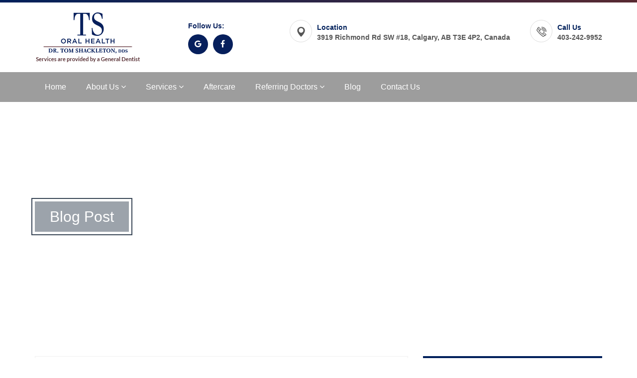

--- FILE ---
content_type: text/html; charset=UTF-8
request_url: https://www.tsoralhealth.com/patient-registration-form/
body_size: 24268
content:
    <!doctype html>
<!DOCTYPE html>
<html lang="en">
<head><meta charset="utf-8"><script>if(navigator.userAgent.match(/MSIE|Internet Explorer/i)||navigator.userAgent.match(/Trident\/7\..*?rv:11/i)){var href=document.location.href;if(!href.match(/[?&]nowprocket/)){if(href.indexOf("?")==-1){if(href.indexOf("#")==-1){document.location.href=href+"?nowprocket=1"}else{document.location.href=href.replace("#","?nowprocket=1#")}}else{if(href.indexOf("#")==-1){document.location.href=href+"&nowprocket=1"}else{document.location.href=href.replace("#","&nowprocket=1#")}}}}</script><script>(()=>{class RocketLazyLoadScripts{constructor(){this.v="1.2.5.1",this.triggerEvents=["keydown","mousedown","mousemove","touchmove","touchstart","touchend","wheel"],this.userEventHandler=this.t.bind(this),this.touchStartHandler=this.i.bind(this),this.touchMoveHandler=this.o.bind(this),this.touchEndHandler=this.h.bind(this),this.clickHandler=this.u.bind(this),this.interceptedClicks=[],this.interceptedClickListeners=[],this.l(this),window.addEventListener("pageshow",(t=>{this.persisted=t.persisted,this.everythingLoaded&&this.m()})),document.addEventListener("DOMContentLoaded",(()=>{this.p()})),this.delayedScripts={normal:[],async:[],defer:[]},this.trash=[],this.allJQueries=[]}k(t){document.hidden?t.t():(this.triggerEvents.forEach((e=>window.addEventListener(e,t.userEventHandler,{passive:!0}))),window.addEventListener("touchstart",t.touchStartHandler,{passive:!0}),window.addEventListener("mousedown",t.touchStartHandler),document.addEventListener("visibilitychange",t.userEventHandler))}_(){this.triggerEvents.forEach((t=>window.removeEventListener(t,this.userEventHandler,{passive:!0}))),document.removeEventListener("visibilitychange",this.userEventHandler)}i(t){"HTML"!==t.target.tagName&&(window.addEventListener("touchend",this.touchEndHandler),window.addEventListener("mouseup",this.touchEndHandler),window.addEventListener("touchmove",this.touchMoveHandler,{passive:!0}),window.addEventListener("mousemove",this.touchMoveHandler),t.target.addEventListener("click",this.clickHandler),this.L(t.target,!0),this.M(t.target,"onclick","rocket-onclick"),this.C())}o(t){window.removeEventListener("touchend",this.touchEndHandler),window.removeEventListener("mouseup",this.touchEndHandler),window.removeEventListener("touchmove",this.touchMoveHandler,{passive:!0}),window.removeEventListener("mousemove",this.touchMoveHandler),t.target.removeEventListener("click",this.clickHandler),this.L(t.target,!1),this.M(t.target,"rocket-onclick","onclick"),this.O()}h(){window.removeEventListener("touchend",this.touchEndHandler),window.removeEventListener("mouseup",this.touchEndHandler),window.removeEventListener("touchmove",this.touchMoveHandler,{passive:!0}),window.removeEventListener("mousemove",this.touchMoveHandler)}u(t){t.target.removeEventListener("click",this.clickHandler),this.L(t.target,!1),this.M(t.target,"rocket-onclick","onclick"),this.interceptedClicks.push(t),t.preventDefault(),t.stopPropagation(),t.stopImmediatePropagation(),this.O()}D(){window.removeEventListener("touchstart",this.touchStartHandler,{passive:!0}),window.removeEventListener("mousedown",this.touchStartHandler),this.interceptedClicks.forEach((t=>{t.target.dispatchEvent(new MouseEvent("click",{view:t.view,bubbles:!0,cancelable:!0}))}))}l(t){EventTarget.prototype.addEventListenerBase=EventTarget.prototype.addEventListener,EventTarget.prototype.addEventListener=function(e,i,o){"click"!==e||t.windowLoaded||i===t.clickHandler||t.interceptedClickListeners.push({target:this,func:i,options:o}),(this||window).addEventListenerBase(e,i,o)}}L(t,e){this.interceptedClickListeners.forEach((i=>{i.target===t&&(e?t.removeEventListener("click",i.func,i.options):t.addEventListener("click",i.func,i.options))})),t.parentNode!==document.documentElement&&this.L(t.parentNode,e)}S(){return new Promise((t=>{this.T?this.O=t:t()}))}C(){this.T=!0}O(){this.T=!1}M(t,e,i){t.hasAttribute&&t.hasAttribute(e)&&(event.target.setAttribute(i,event.target.getAttribute(e)),event.target.removeAttribute(e))}t(){this._(this),"loading"===document.readyState?document.addEventListener("DOMContentLoaded",this.R.bind(this)):this.R()}p(){let t=[];document.querySelectorAll("script[type=rocketlazyloadscript][data-rocket-src]").forEach((e=>{let i=e.getAttribute("data-rocket-src");if(i&&0!==i.indexOf("data:")){0===i.indexOf("//")&&(i=location.protocol+i);try{const o=new URL(i).origin;o!==location.origin&&t.push({src:o,crossOrigin:e.crossOrigin||"module"===e.getAttribute("data-rocket-type")})}catch(t){}}})),t=[...new Map(t.map((t=>[JSON.stringify(t),t]))).values()],this.j(t,"preconnect")}async R(){this.lastBreath=Date.now(),this.P(this),this.F(this),this.q(),this.A(),this.I(),await this.U(this.delayedScripts.normal),await this.U(this.delayedScripts.defer),await this.U(this.delayedScripts.async);try{await this.W(),await this.H(this),await this.J()}catch(t){console.error(t)}window.dispatchEvent(new Event("rocket-allScriptsLoaded")),this.everythingLoaded=!0,this.S().then((()=>{this.D()})),this.N()}A(){document.querySelectorAll("script[type=rocketlazyloadscript]").forEach((t=>{t.hasAttribute("data-rocket-src")?t.hasAttribute("async")&&!1!==t.async?this.delayedScripts.async.push(t):t.hasAttribute("defer")&&!1!==t.defer||"module"===t.getAttribute("data-rocket-type")?this.delayedScripts.defer.push(t):this.delayedScripts.normal.push(t):this.delayedScripts.normal.push(t)}))}async B(t){if(await this.G(),!0!==t.noModule||!("noModule"in HTMLScriptElement.prototype))return new Promise((e=>{let i;function o(){(i||t).setAttribute("data-rocket-status","executed"),e()}try{if(navigator.userAgent.indexOf("Firefox/")>0||""===navigator.vendor)i=document.createElement("script"),[...t.attributes].forEach((t=>{let e=t.nodeName;"type"!==e&&("data-rocket-type"===e&&(e="type"),"data-rocket-src"===e&&(e="src"),i.setAttribute(e,t.nodeValue))})),t.text&&(i.text=t.text),i.hasAttribute("src")?(i.addEventListener("load",o),i.addEventListener("error",(function(){i.setAttribute("data-rocket-status","failed"),e()})),setTimeout((()=>{i.isConnected||e()}),1)):(i.text=t.text,o()),t.parentNode.replaceChild(i,t);else{const i=t.getAttribute("data-rocket-type"),n=t.getAttribute("data-rocket-src");i?(t.type=i,t.removeAttribute("data-rocket-type")):t.removeAttribute("type"),t.addEventListener("load",o),t.addEventListener("error",(function(){t.setAttribute("data-rocket-status","failed"),e()})),n?(t.removeAttribute("data-rocket-src"),t.src=n):t.src="data:text/javascript;base64,"+window.btoa(unescape(encodeURIComponent(t.text)))}}catch(i){t.setAttribute("data-rocket-status","failed"),e()}}));t.setAttribute("data-rocket-status","skipped")}async U(t){const e=t.shift();return e&&e.isConnected?(await this.B(e),this.U(t)):Promise.resolve()}I(){this.j([...this.delayedScripts.normal,...this.delayedScripts.defer,...this.delayedScripts.async],"preload")}j(t,e){var i=document.createDocumentFragment();t.forEach((t=>{const o=t.getAttribute&&t.getAttribute("data-rocket-src")||t.src;if(o){const n=document.createElement("link");n.href=o,n.rel=e,"preconnect"!==e&&(n.as="script"),t.getAttribute&&"module"===t.getAttribute("data-rocket-type")&&(n.crossOrigin=!0),t.crossOrigin&&(n.crossOrigin=t.crossOrigin),t.integrity&&(n.integrity=t.integrity),i.appendChild(n),this.trash.push(n)}})),document.head.appendChild(i)}P(t){let e={};function i(i,o){return e[o].eventsToRewrite.indexOf(i)>=0&&!t.everythingLoaded?"rocket-"+i:i}function o(t,o){!function(t){e[t]||(e[t]={originalFunctions:{add:t.addEventListener,remove:t.removeEventListener},eventsToRewrite:[]},t.addEventListener=function(){arguments[0]=i(arguments[0],t),e[t].originalFunctions.add.apply(t,arguments)},t.removeEventListener=function(){arguments[0]=i(arguments[0],t),e[t].originalFunctions.remove.apply(t,arguments)})}(t),e[t].eventsToRewrite.push(o)}function n(e,i){let o=e[i];e[i]=null,Object.defineProperty(e,i,{get:()=>o||function(){},set(n){t.everythingLoaded?o=n:e["rocket"+i]=o=n}})}o(document,"DOMContentLoaded"),o(window,"DOMContentLoaded"),o(window,"load"),o(window,"pageshow"),o(document,"readystatechange"),n(document,"onreadystatechange"),n(window,"onload"),n(window,"onpageshow")}F(t){let e;function i(e){return t.everythingLoaded?e:e.split(" ").map((t=>"load"===t||0===t.indexOf("load.")?"rocket-jquery-load":t)).join(" ")}function o(o){if(o&&o.fn&&!t.allJQueries.includes(o)){o.fn.ready=o.fn.init.prototype.ready=function(e){return t.domReadyFired?e.bind(document)(o):document.addEventListener("rocket-DOMContentLoaded",(()=>e.bind(document)(o))),o([])};const e=o.fn.on;o.fn.on=o.fn.init.prototype.on=function(){return this[0]===window&&("string"==typeof arguments[0]||arguments[0]instanceof String?arguments[0]=i(arguments[0]):"object"==typeof arguments[0]&&Object.keys(arguments[0]).forEach((t=>{const e=arguments[0][t];delete arguments[0][t],arguments[0][i(t)]=e}))),e.apply(this,arguments),this},t.allJQueries.push(o)}e=o}o(window.jQuery),Object.defineProperty(window,"jQuery",{get:()=>e,set(t){o(t)}})}async H(t){const e=document.querySelector("script[data-webpack]");e&&(await async function(){return new Promise((t=>{e.addEventListener("load",t),e.addEventListener("error",t)}))}(),await t.K(),await t.H(t))}async W(){this.domReadyFired=!0,await this.G(),document.dispatchEvent(new Event("rocket-readystatechange")),await this.G(),document.rocketonreadystatechange&&document.rocketonreadystatechange(),await this.G(),document.dispatchEvent(new Event("rocket-DOMContentLoaded")),await this.G(),window.dispatchEvent(new Event("rocket-DOMContentLoaded"))}async J(){await this.G(),document.dispatchEvent(new Event("rocket-readystatechange")),await this.G(),document.rocketonreadystatechange&&document.rocketonreadystatechange(),await this.G(),window.dispatchEvent(new Event("rocket-load")),await this.G(),window.rocketonload&&window.rocketonload(),await this.G(),this.allJQueries.forEach((t=>t(window).trigger("rocket-jquery-load"))),await this.G();const t=new Event("rocket-pageshow");t.persisted=this.persisted,window.dispatchEvent(t),await this.G(),window.rocketonpageshow&&window.rocketonpageshow({persisted:this.persisted}),this.windowLoaded=!0}m(){document.onreadystatechange&&document.onreadystatechange(),window.onload&&window.onload(),window.onpageshow&&window.onpageshow({persisted:this.persisted})}q(){const t=new Map;document.write=document.writeln=function(e){const i=document.currentScript;i||console.error("WPRocket unable to document.write this: "+e);const o=document.createRange(),n=i.parentElement;let s=t.get(i);void 0===s&&(s=i.nextSibling,t.set(i,s));const c=document.createDocumentFragment();o.setStart(c,0),c.appendChild(o.createContextualFragment(e)),n.insertBefore(c,s)}}async G(){Date.now()-this.lastBreath>45&&(await this.K(),this.lastBreath=Date.now())}async K(){return document.hidden?new Promise((t=>setTimeout(t))):new Promise((t=>requestAnimationFrame(t)))}N(){this.trash.forEach((t=>t.remove()))}static run(){const t=new RocketLazyLoadScripts;t.k(t)}}RocketLazyLoadScripts.run()})();</script>
	
		<!-- All in One SEO 4.6.1.1 - aioseo.com -->
		<title>patient-registration-form | tsoralhealth</title><link rel="preload" as="style" href="https://fonts.googleapis.com/css?family=Source%20Sans%20Pro%3A300%2C400%2C700%2C300italic%2C400italic%2C700italic%7CBitter%3A400%2C700%7CMuli%3A300%2C400%2C600%2C700%2C800%2C900%7CRaleway%3A100%2C200%2C300%2C400%2C500%2C600%2C700%2C800%2C900&#038;subset=latin%2Clatin-ext&#038;display=swap" /><link rel="stylesheet" href="https://fonts.googleapis.com/css?family=Source%20Sans%20Pro%3A300%2C400%2C700%2C300italic%2C400italic%2C700italic%7CBitter%3A400%2C700%7CMuli%3A300%2C400%2C600%2C700%2C800%2C900%7CRaleway%3A100%2C200%2C300%2C400%2C500%2C600%2C700%2C800%2C900&#038;subset=latin%2Clatin-ext&#038;display=swap" media="print" onload="this.media='all'" /><noscript><link rel="stylesheet" href="https://fonts.googleapis.com/css?family=Source%20Sans%20Pro%3A300%2C400%2C700%2C300italic%2C400italic%2C700italic%7CBitter%3A400%2C700%7CMuli%3A300%2C400%2C600%2C700%2C800%2C900%7CRaleway%3A100%2C200%2C300%2C400%2C500%2C600%2C700%2C800%2C900&#038;subset=latin%2Clatin-ext&#038;display=swap" /></noscript><style id="rocket-critical-css">ul{box-sizing:border-box}:root{--wp--preset--font-size--normal:16px;--wp--preset--font-size--huge:42px}body{margin:0;padding:0;font-family:'Muli',sans-serif;color:#686868;overflow-x:hidden}a{text-decoration:none!important}ul{padding:0;margin:0;list-style:none}p{font-size:14px;line-height:24px;font-weight:600}h1,h4{margin:0px}.border-top{width:100%;height:5px;background:#00205b;background:-webkit-linear-gradient(to right,#00205b,#582931);background:linear-gradient(to right,#00205b,#582931)}.header-top{padding:20px 0px}.header{position:relative;width:100%;background:#fff}.logo{float:left}.top-right{float:right;width:73%}.top-cta{float:right;margin-top:15px}.top-cta li figure{float:left;width:45px;height:45px;border:1px solid #ddd;border-radius:50%;text-align:center;line-height:45px;margin-right:10px}.top-cta li figure img{width:20px;height:20px}.top-cta .cta-wrap{float:left}.top-cta li strong{display:block;color:#00205b;padding-top:5px}.top-cta li{width:auto;float:left;font-weight:600;margin-right:40px}.top-cta li:last-child{margin:0px}.top-cta li a{color:#555}.menu-area{width:100%;position:relative;background:#9d9d9d}.main-menu{width:100%;float:left}.main-menu ul{display:block}.main-menu ul li{float:left;position:relative}.main-menu ul>li>a{font-weight:500;font-size:16px;color:#fff;padding:19px 20px;display:block}.main-menu .sub-menu{position:absolute;top:100%;left:0px;width:800px;display:none;z-index:99;background:#fff}.main-menu .sub-menu li{width:auto;background:#8d8d8d;min-width:200px}.main-menu .sub-menu li:last-child{border:none}.main-menu .sub-menu li a{padding:10px 15px;font-size:14px}.menu-toggle{position:relative;z-index:99;display:none}.page-title{padding:120px 0px;background-size:cover;background-repeat:no-repeat;background-attachment:inherit;background-position:center;text-align:left}.page-title h1{display:inline-block;margin:0px;background:rgba(59,72,88,0.5);text-transform:capitalize;font-size:30px;color:#fff;font-weight:400;padding:14px 30px;outline:solid 2px rgb(59,72,88);outline-offset:5px}.main-content{padding:50px 0px}.blog-area{padding:15px;border:1px solid #f0f0f0;margin-bottom:30px}.blog-img{width:35%;float:left}.blog-area .blog-img img{width:100%}.recent-post h4{font-size:28px;background:#00205b;color:#fff;padding:30px 0px;text-align:center;text-transform:capitalize;font-weight:300;margin:0px 0px 30px}.recent-post ul li{float:left;width:100%;clear:both;padding-bottom:22px;border-bottom:1px dashed #ededed;margin-bottom:12px}.recent-post ul li a{text-decoration:none;color:#686868;font-size:16px}.main-content ul{padding-left:20px;font-weight:600}.main-content ul li{margin-bottom:10px}.single-blog .blog-img{width:100%;margin-bottom:20px}.top-social{float:left;padding-top:15px}.top-social p{color:#061f5c;margin-bottom:5px}.top-social a{display:inline-block;width:40px;height:40px;background:#061f5c;text-align:center;line-height:40px;color:#fff;font-size:16px;float:left;border-radius:50%}@media only screen and (min-width:992px){.main-menu li.dropdown>.sub-menu>li>.sub-menu{width:100%;display:none}}@media only screen and (max-width:1199px){.page-title{background-attachment:inherit}.main-menu ul li a{padding:14px 11px}.top-cta li{margin-right:20px}.top-cta li figure img{width:50%}.top-cta li a{font-size:12px}}@media only screen and (max-width:991px){.blog-img{width:100%}.main-menu .sub-menu li{width:100%}.main-menu .sub-menu li a{padding:8px 20px}.top-right{float:left;width:100%}.top-cta{width:80%;float:left}.top-social{margin-right:30px}.logo{width:180px;float:none;margin:0 auto 10px}.logo img{width:100%}.top-cta li strong{padding:0px}.top-cta li figure{width:40px;height:40px;line-height:38px}.top-cta li figure img{width:24px}.main-menu ul li{width:100%;border:none}.main-menu ul li a>span{display:none}.main-menu .sub-menu{width:100%;position:relative;box-shadow:none;background:#7f7f7f;float:left}.menu-toggle{display:block}.menu-toggle{background-image:url(https://www.tsoralhealth.com/wp-content/themes/drshackleton/images/menu-bar.svg);position:absolute;height:40px;width:40px;top:5px;right:0px;background-size:70%;background-color:#061f5c;background-position:center;background-repeat:no-repeat;z-index:99}.main-menu{position:fixed;left:-400px;overflow:auto;right:0;height:100%;max-width:300px;z-index:999;bottom:0;padding-top:20px;top:0;background-color:#bdbdbd}.main-menu ul li a{font-size:14px;text-decoration:none;color:#fff;display:block;padding:8px 20px;border-bottom:1px solid rgba(45,45,45,0.2)}.main-menu .sub-menu li a{font-size:14px}.top-close-menu{background-image:var(--wpr-bg-10ce7f04-8454-4bdd-b077-7bade5a6feee);position:absolute;top:0;z-index:3;right:0;width:35px;height:35px;background-color:#582931;background-size:12px;background-repeat:no-repeat;background-position:center}}@media only screen and (max-width:767px){.top-social{display:none}.page-title{padding:70px 0px;background-attachment:inherit}.top-cta li figure{width:30px;height:30px;line-height:28px;margin-right:3px}.top-cta li figure img{width:16px}.page-title h1{font-size:22px}.top-cta{width:100%}.top-cta li{width:100%;margin:0px 0px 10px;font-size:12px}li.top-cta-add{width:60%!important}}@media only screen and (max-width:479px){.top-cta{width:100%}.header-top{padding:10px 0px}}.go-top{height:40px;width:40px;position:fixed;bottom:40px;right:10px;box-shadow:0 0 10px rgba(0,0,0,0.05);overflow:hidden;display:none;text-indent:100%;white-space:nowrap;z-index:99999;background:#061f5c var(--wpr-bg-afa1c2bd-8509-405b-ba45-5dc52200f5a4) no-repeat center 50%}html{font-family:sans-serif;-webkit-text-size-adjust:100%;-ms-text-size-adjust:100%}body{margin:0}figure,header,section{display:block}a{background-color:transparent}strong{font-weight:700}h1{margin:.67em 0;font-size:2em}img{border:0}figure{margin:1em 40px}*{-webkit-box-sizing:border-box;-moz-box-sizing:border-box;box-sizing:border-box}:after,:before{-webkit-box-sizing:border-box;-moz-box-sizing:border-box;box-sizing:border-box}html{font-size:10px}body{font-family:"Helvetica Neue",Helvetica,Arial,sans-serif;font-size:14px;line-height:1.42857143;color:#333;background-color:#fff}a{color:#337ab7;text-decoration:none}figure{margin:0}img{vertical-align:middle}h1,h4{font-family:inherit;font-weight:500;line-height:1.1;color:inherit}h1{margin-top:20px;margin-bottom:10px}h4{margin-top:10px;margin-bottom:10px}h1{font-size:36px}h4{font-size:18px}p{margin:0 0 10px}ul{margin-top:0;margin-bottom:10px}ul ul{margin-bottom:0}.container{padding-right:15px;padding-left:15px;margin-right:auto;margin-left:auto}@media (min-width:768px){.container{width:750px}}@media (min-width:992px){.container{width:970px}}@media (min-width:1200px){.container{width:1170px}}.row{margin-right:-15px;margin-left:-15px}.col-md-12,.col-sm-4,.col-sm-8{position:relative;min-height:1px;padding-right:15px;padding-left:15px}@media (min-width:768px){.col-sm-4,.col-sm-8{float:left}.col-sm-8{width:66.66666667%}.col-sm-4{width:33.33333333%}}@media (min-width:992px){.col-md-12{float:left}.col-md-12{width:100%}}.dropdown{position:relative}.clearfix:after,.clearfix:before,.container:after,.container:before,.row:after,.row:before{display:table;content:" "}.clearfix:after,.container:after,.row:after{clear:both}@-ms-viewport{width:device-width}body{margin:0;padding:0;font-family:'Muli',sans-serif;color:#686868;overflow-x:hidden}a{text-decoration:none!important}ul{padding:0;margin:0;list-style:none}p{font-size:14px;line-height:24px;font-weight:600}h1,h4{margin:0px}.border-top{width:100%;height:5px;background:#00205b;background:-webkit-linear-gradient(to right,#00205b,#582931);background:linear-gradient(to right,#00205b,#582931)}.header-top{padding:20px 0px}.header{position:relative;width:100%;background:#fff}.logo{float:left}.top-right{float:right;width:73%}.top-cta{float:right;margin-top:15px}.top-cta li figure{float:left;width:45px;height:45px;border:1px solid #ddd;border-radius:50%;text-align:center;line-height:45px;margin-right:10px}.top-cta li figure img{width:20px;height:20px}.top-cta .cta-wrap{float:left}.top-cta li strong{display:block;color:#00205b;padding-top:5px}.top-cta li{width:auto;float:left;font-weight:600;margin-right:40px}.top-cta li:last-child{margin:0px}.top-cta li a{color:#555}.menu-area{width:100%;position:relative;background:#9d9d9d}.main-menu{width:100%;float:left}.main-menu ul{display:block}.main-menu ul li{float:left;position:relative}.main-menu ul>li>a{font-weight:500;font-size:16px;color:#fff;padding:19px 20px;display:block}.main-menu .sub-menu{position:absolute;top:100%;left:0px;width:800px;display:none;z-index:99;background:#fff}.main-menu .sub-menu li{width:auto;background:#8d8d8d;min-width:200px}.main-menu .sub-menu li:last-child{border:none}.main-menu .sub-menu li a{padding:10px 15px;font-size:14px}.menu-toggle{position:relative;z-index:99;display:none}.page-title{padding:120px 0px;background-size:cover;background-repeat:no-repeat;background-attachment:inherit;background-position:center;text-align:left}.page-title h1{display:inline-block;margin:0px;background:rgba(59,72,88,0.5);text-transform:capitalize;font-size:30px;color:#fff;font-weight:400;padding:14px 30px;outline:solid 2px rgb(59,72,88);outline-offset:5px}.main-content{padding:50px 0px}.blog-area{padding:15px;border:1px solid #f0f0f0;margin-bottom:30px}.blog-img{width:35%;float:left}.blog-area .blog-img img{width:100%}.recent-post h4{font-size:28px;background:#00205b;color:#fff;padding:30px 0px;text-align:center;text-transform:capitalize;font-weight:300;margin:0px 0px 30px}.recent-post ul li{float:left;width:100%;clear:both;padding-bottom:22px;border-bottom:1px dashed #ededed;margin-bottom:12px}.recent-post ul li a{text-decoration:none;color:#686868;font-size:16px}.main-content ul{padding-left:20px;font-weight:600}.main-content ul li{margin-bottom:10px}.single-blog .blog-img{width:100%;margin-bottom:20px}.top-social{float:left;padding-top:15px}.top-social p{color:#061f5c;margin-bottom:5px}.top-social a{display:inline-block;width:40px;height:40px;background:#061f5c;text-align:center;line-height:40px;color:#fff;font-size:16px;float:left;border-radius:50%}@media only screen and (min-width:992px){.main-menu li.dropdown>.sub-menu>li>.sub-menu{width:100%;display:none}}@media only screen and (max-width:1199px){.page-title{background-attachment:inherit}.main-menu ul li a{padding:14px 11px}.top-cta li{margin-right:20px}.top-cta li figure img{width:50%}.top-cta li a{font-size:12px}}@media only screen and (max-width:991px){.blog-img{width:100%}.main-menu .sub-menu li{width:100%}.main-menu .sub-menu li a{padding:8px 20px}.top-right{float:left;width:100%}.top-cta{width:80%;float:left}.top-social{margin-right:30px}.logo{width:180px;float:none;margin:0 auto 10px}.logo img{width:100%}.top-cta li strong{padding:0px}.top-cta li figure{width:40px;height:40px;line-height:38px}.top-cta li figure img{width:24px}.main-menu ul li{width:100%;border:none}.main-menu ul li a>span{display:none}.main-menu .sub-menu{width:100%;position:relative;box-shadow:none;background:#7f7f7f;float:left}.menu-toggle{display:block}.menu-toggle{background-image:url(https://www.tsoralhealth.com/wp-content/themes/drshackleton/images/menu-bar.svg);position:absolute;height:40px;width:40px;top:5px;right:0px;background-size:70%;background-color:#061f5c;background-position:center;background-repeat:no-repeat;z-index:99}.main-menu{position:fixed;left:-400px;overflow:auto;right:0;height:100%;max-width:300px;z-index:999;bottom:0;padding-top:20px;top:0;background-color:#bdbdbd}.main-menu ul li a{font-size:14px;text-decoration:none;color:#fff;display:block;padding:8px 20px;border-bottom:1px solid rgba(45,45,45,0.2)}.main-menu .sub-menu li a{font-size:14px}.top-close-menu{background-image:var(--wpr-bg-10ce7f04-8454-4bdd-b077-7bade5a6feee);position:absolute;top:0;z-index:3;right:0;width:35px;height:35px;background-color:#582931;background-size:12px;background-repeat:no-repeat;background-position:center}}@media only screen and (max-width:767px){.top-social{display:none}.page-title{padding:70px 0px;background-attachment:inherit}.top-cta li figure{width:30px;height:30px;line-height:28px;margin-right:3px}.top-cta li figure img{width:16px}.page-title h1{font-size:22px}.top-cta{width:100%}.top-cta li{width:100%;margin:0px 0px 10px;font-size:12px}li.top-cta-add{width:60%!important}}@media only screen and (max-width:479px){.top-cta{width:100%}.header-top{padding:10px 0px}}.go-top{height:40px;width:40px;position:fixed;bottom:40px;right:10px;box-shadow:0 0 10px rgba(0,0,0,0.05);overflow:hidden;display:none;text-indent:100%;white-space:nowrap;z-index:99999;background:#061f5c var(--wpr-bg-afa1c2bd-8509-405b-ba45-5dc52200f5a4) no-repeat center 50%}</style>
		<meta name="robots" content="max-image-preview:large" />
		<meta name="google-site-verification" content="C9YNKh6PfwyfKTEEnQslyEOZ9JMai4RqbPZVG9TD284" />
		<meta name="msvalidate.01" content="7239B48DEDB5883DE92EFADC266F9118" />
		<link rel="canonical" href="https://www.tsoralhealth.com/patient-registration-form/" />
		<meta name="generator" content="All in One SEO (AIOSEO) 4.6.1.1" />
		<meta name="google" content="nositelinkssearchbox" />
		<script type="application/ld+json" class="aioseo-schema">
			{"@context":"https:\/\/schema.org","@graph":[{"@type":"BreadcrumbList","@id":"https:\/\/www.tsoralhealth.com\/patient-registration-form\/#breadcrumblist","itemListElement":[{"@type":"ListItem","@id":"https:\/\/www.tsoralhealth.com\/#listItem","position":1,"name":"Home","item":"https:\/\/www.tsoralhealth.com\/","nextItem":"https:\/\/www.tsoralhealth.com\/patient-registration-form\/#listItem"},{"@type":"ListItem","@id":"https:\/\/www.tsoralhealth.com\/patient-registration-form\/#listItem","position":2,"name":"patient-registration-form","previousItem":"https:\/\/www.tsoralhealth.com\/#listItem"}]},{"@type":"ItemPage","@id":"https:\/\/www.tsoralhealth.com\/patient-registration-form\/#itempage","url":"https:\/\/www.tsoralhealth.com\/patient-registration-form\/","name":"patient-registration-form | tsoralhealth","inLanguage":"en-US","isPartOf":{"@id":"https:\/\/www.tsoralhealth.com\/#website"},"breadcrumb":{"@id":"https:\/\/www.tsoralhealth.com\/patient-registration-form\/#breadcrumblist"},"author":{"@id":"https:\/\/www.tsoralhealth.com\/author\/admin\/#author"},"creator":{"@id":"https:\/\/www.tsoralhealth.com\/author\/admin\/#author"},"datePublished":"2021-12-30T06:25:13+00:00","dateModified":"2021-12-30T06:25:13+00:00"},{"@type":"Organization","@id":"https:\/\/www.tsoralhealth.com\/#organization","name":"tsoralhealth","url":"https:\/\/www.tsoralhealth.com\/"},{"@type":"Person","@id":"https:\/\/www.tsoralhealth.com\/author\/admin\/#author","url":"https:\/\/www.tsoralhealth.com\/author\/admin\/","name":"Dr. Tom Shackleton","image":{"@type":"ImageObject","@id":"https:\/\/www.tsoralhealth.com\/patient-registration-form\/#authorImage","url":"https:\/\/secure.gravatar.com\/avatar\/e8837d6e8c4a8cf4ed05cbed193df96c?s=96&d=mm&r=g","width":96,"height":96,"caption":"Dr. Tom Shackleton"}},{"@type":"WebSite","@id":"https:\/\/www.tsoralhealth.com\/#website","url":"https:\/\/www.tsoralhealth.com\/","name":"tsoralhealth","inLanguage":"en-US","publisher":{"@id":"https:\/\/www.tsoralhealth.com\/#organization"}}]}
		</script>
		<!-- All in One SEO -->

<link rel='dns-prefetch' href='//fonts.googleapis.com' />
<link href='https://fonts.gstatic.com' crossorigin rel='preconnect' />
<link rel="alternate" type="application/rss+xml" title="tsoralhealth &raquo; Feed" href="https://www.tsoralhealth.com/feed/" />
<link rel="alternate" type="application/rss+xml" title="tsoralhealth &raquo; Comments Feed" href="https://www.tsoralhealth.com/comments/feed/" />
<style id='wp-emoji-styles-inline-css' type='text/css'>

	img.wp-smiley, img.emoji {
		display: inline !important;
		border: none !important;
		box-shadow: none !important;
		height: 1em !important;
		width: 1em !important;
		margin: 0 0.07em !important;
		vertical-align: -0.1em !important;
		background: none !important;
		padding: 0 !important;
	}
</style>
<link rel='preload'  href='https://www.tsoralhealth.com/wp-includes/css/dist/block-library/style.min.css?ver=6.5.7' data-rocket-async="style" as="style" onload="this.onload=null;this.rel='stylesheet'" onerror="this.removeAttribute('data-rocket-async')"  type='text/css' media='all' />
<style id='wp-block-library-theme-inline-css' type='text/css'>
.wp-block-audio figcaption{color:#555;font-size:13px;text-align:center}.is-dark-theme .wp-block-audio figcaption{color:#ffffffa6}.wp-block-audio{margin:0 0 1em}.wp-block-code{border:1px solid #ccc;border-radius:4px;font-family:Menlo,Consolas,monaco,monospace;padding:.8em 1em}.wp-block-embed figcaption{color:#555;font-size:13px;text-align:center}.is-dark-theme .wp-block-embed figcaption{color:#ffffffa6}.wp-block-embed{margin:0 0 1em}.blocks-gallery-caption{color:#555;font-size:13px;text-align:center}.is-dark-theme .blocks-gallery-caption{color:#ffffffa6}.wp-block-image figcaption{color:#555;font-size:13px;text-align:center}.is-dark-theme .wp-block-image figcaption{color:#ffffffa6}.wp-block-image{margin:0 0 1em}.wp-block-pullquote{border-bottom:4px solid;border-top:4px solid;color:currentColor;margin-bottom:1.75em}.wp-block-pullquote cite,.wp-block-pullquote footer,.wp-block-pullquote__citation{color:currentColor;font-size:.8125em;font-style:normal;text-transform:uppercase}.wp-block-quote{border-left:.25em solid;margin:0 0 1.75em;padding-left:1em}.wp-block-quote cite,.wp-block-quote footer{color:currentColor;font-size:.8125em;font-style:normal;position:relative}.wp-block-quote.has-text-align-right{border-left:none;border-right:.25em solid;padding-left:0;padding-right:1em}.wp-block-quote.has-text-align-center{border:none;padding-left:0}.wp-block-quote.is-large,.wp-block-quote.is-style-large,.wp-block-quote.is-style-plain{border:none}.wp-block-search .wp-block-search__label{font-weight:700}.wp-block-search__button{border:1px solid #ccc;padding:.375em .625em}:where(.wp-block-group.has-background){padding:1.25em 2.375em}.wp-block-separator.has-css-opacity{opacity:.4}.wp-block-separator{border:none;border-bottom:2px solid;margin-left:auto;margin-right:auto}.wp-block-separator.has-alpha-channel-opacity{opacity:1}.wp-block-separator:not(.is-style-wide):not(.is-style-dots){width:100px}.wp-block-separator.has-background:not(.is-style-dots){border-bottom:none;height:1px}.wp-block-separator.has-background:not(.is-style-wide):not(.is-style-dots){height:2px}.wp-block-table{margin:0 0 1em}.wp-block-table td,.wp-block-table th{word-break:normal}.wp-block-table figcaption{color:#555;font-size:13px;text-align:center}.is-dark-theme .wp-block-table figcaption{color:#ffffffa6}.wp-block-video figcaption{color:#555;font-size:13px;text-align:center}.is-dark-theme .wp-block-video figcaption{color:#ffffffa6}.wp-block-video{margin:0 0 1em}.wp-block-template-part.has-background{margin-bottom:0;margin-top:0;padding:1.25em 2.375em}
</style>
<style id='classic-theme-styles-inline-css' type='text/css'>
/*! This file is auto-generated */
.wp-block-button__link{color:#fff;background-color:#32373c;border-radius:9999px;box-shadow:none;text-decoration:none;padding:calc(.667em + 2px) calc(1.333em + 2px);font-size:1.125em}.wp-block-file__button{background:#32373c;color:#fff;text-decoration:none}
</style>
<style id='global-styles-inline-css' type='text/css'>
body{--wp--preset--color--black: #000000;--wp--preset--color--cyan-bluish-gray: #abb8c3;--wp--preset--color--white: #fff;--wp--preset--color--pale-pink: #f78da7;--wp--preset--color--vivid-red: #cf2e2e;--wp--preset--color--luminous-vivid-orange: #ff6900;--wp--preset--color--luminous-vivid-amber: #fcb900;--wp--preset--color--light-green-cyan: #7bdcb5;--wp--preset--color--vivid-green-cyan: #00d084;--wp--preset--color--pale-cyan-blue: #8ed1fc;--wp--preset--color--vivid-cyan-blue: #0693e3;--wp--preset--color--vivid-purple: #9b51e0;--wp--preset--color--dark-gray: #141412;--wp--preset--color--red: #bc360a;--wp--preset--color--medium-orange: #db572f;--wp--preset--color--light-orange: #ea9629;--wp--preset--color--yellow: #fbca3c;--wp--preset--color--dark-brown: #220e10;--wp--preset--color--medium-brown: #722d19;--wp--preset--color--light-brown: #eadaa6;--wp--preset--color--beige: #e8e5ce;--wp--preset--color--off-white: #f7f5e7;--wp--preset--gradient--vivid-cyan-blue-to-vivid-purple: linear-gradient(135deg,rgba(6,147,227,1) 0%,rgb(155,81,224) 100%);--wp--preset--gradient--light-green-cyan-to-vivid-green-cyan: linear-gradient(135deg,rgb(122,220,180) 0%,rgb(0,208,130) 100%);--wp--preset--gradient--luminous-vivid-amber-to-luminous-vivid-orange: linear-gradient(135deg,rgba(252,185,0,1) 0%,rgba(255,105,0,1) 100%);--wp--preset--gradient--luminous-vivid-orange-to-vivid-red: linear-gradient(135deg,rgba(255,105,0,1) 0%,rgb(207,46,46) 100%);--wp--preset--gradient--very-light-gray-to-cyan-bluish-gray: linear-gradient(135deg,rgb(238,238,238) 0%,rgb(169,184,195) 100%);--wp--preset--gradient--cool-to-warm-spectrum: linear-gradient(135deg,rgb(74,234,220) 0%,rgb(151,120,209) 20%,rgb(207,42,186) 40%,rgb(238,44,130) 60%,rgb(251,105,98) 80%,rgb(254,248,76) 100%);--wp--preset--gradient--blush-light-purple: linear-gradient(135deg,rgb(255,206,236) 0%,rgb(152,150,240) 100%);--wp--preset--gradient--blush-bordeaux: linear-gradient(135deg,rgb(254,205,165) 0%,rgb(254,45,45) 50%,rgb(107,0,62) 100%);--wp--preset--gradient--luminous-dusk: linear-gradient(135deg,rgb(255,203,112) 0%,rgb(199,81,192) 50%,rgb(65,88,208) 100%);--wp--preset--gradient--pale-ocean: linear-gradient(135deg,rgb(255,245,203) 0%,rgb(182,227,212) 50%,rgb(51,167,181) 100%);--wp--preset--gradient--electric-grass: linear-gradient(135deg,rgb(202,248,128) 0%,rgb(113,206,126) 100%);--wp--preset--gradient--midnight: linear-gradient(135deg,rgb(2,3,129) 0%,rgb(40,116,252) 100%);--wp--preset--font-size--small: 13px;--wp--preset--font-size--medium: 20px;--wp--preset--font-size--large: 36px;--wp--preset--font-size--x-large: 42px;--wp--preset--spacing--20: 0.44rem;--wp--preset--spacing--30: 0.67rem;--wp--preset--spacing--40: 1rem;--wp--preset--spacing--50: 1.5rem;--wp--preset--spacing--60: 2.25rem;--wp--preset--spacing--70: 3.38rem;--wp--preset--spacing--80: 5.06rem;--wp--preset--shadow--natural: 6px 6px 9px rgba(0, 0, 0, 0.2);--wp--preset--shadow--deep: 12px 12px 50px rgba(0, 0, 0, 0.4);--wp--preset--shadow--sharp: 6px 6px 0px rgba(0, 0, 0, 0.2);--wp--preset--shadow--outlined: 6px 6px 0px -3px rgba(255, 255, 255, 1), 6px 6px rgba(0, 0, 0, 1);--wp--preset--shadow--crisp: 6px 6px 0px rgba(0, 0, 0, 1);}:where(.is-layout-flex){gap: 0.5em;}:where(.is-layout-grid){gap: 0.5em;}body .is-layout-flex{display: flex;}body .is-layout-flex{flex-wrap: wrap;align-items: center;}body .is-layout-flex > *{margin: 0;}body .is-layout-grid{display: grid;}body .is-layout-grid > *{margin: 0;}:where(.wp-block-columns.is-layout-flex){gap: 2em;}:where(.wp-block-columns.is-layout-grid){gap: 2em;}:where(.wp-block-post-template.is-layout-flex){gap: 1.25em;}:where(.wp-block-post-template.is-layout-grid){gap: 1.25em;}.has-black-color{color: var(--wp--preset--color--black) !important;}.has-cyan-bluish-gray-color{color: var(--wp--preset--color--cyan-bluish-gray) !important;}.has-white-color{color: var(--wp--preset--color--white) !important;}.has-pale-pink-color{color: var(--wp--preset--color--pale-pink) !important;}.has-vivid-red-color{color: var(--wp--preset--color--vivid-red) !important;}.has-luminous-vivid-orange-color{color: var(--wp--preset--color--luminous-vivid-orange) !important;}.has-luminous-vivid-amber-color{color: var(--wp--preset--color--luminous-vivid-amber) !important;}.has-light-green-cyan-color{color: var(--wp--preset--color--light-green-cyan) !important;}.has-vivid-green-cyan-color{color: var(--wp--preset--color--vivid-green-cyan) !important;}.has-pale-cyan-blue-color{color: var(--wp--preset--color--pale-cyan-blue) !important;}.has-vivid-cyan-blue-color{color: var(--wp--preset--color--vivid-cyan-blue) !important;}.has-vivid-purple-color{color: var(--wp--preset--color--vivid-purple) !important;}.has-black-background-color{background-color: var(--wp--preset--color--black) !important;}.has-cyan-bluish-gray-background-color{background-color: var(--wp--preset--color--cyan-bluish-gray) !important;}.has-white-background-color{background-color: var(--wp--preset--color--white) !important;}.has-pale-pink-background-color{background-color: var(--wp--preset--color--pale-pink) !important;}.has-vivid-red-background-color{background-color: var(--wp--preset--color--vivid-red) !important;}.has-luminous-vivid-orange-background-color{background-color: var(--wp--preset--color--luminous-vivid-orange) !important;}.has-luminous-vivid-amber-background-color{background-color: var(--wp--preset--color--luminous-vivid-amber) !important;}.has-light-green-cyan-background-color{background-color: var(--wp--preset--color--light-green-cyan) !important;}.has-vivid-green-cyan-background-color{background-color: var(--wp--preset--color--vivid-green-cyan) !important;}.has-pale-cyan-blue-background-color{background-color: var(--wp--preset--color--pale-cyan-blue) !important;}.has-vivid-cyan-blue-background-color{background-color: var(--wp--preset--color--vivid-cyan-blue) !important;}.has-vivid-purple-background-color{background-color: var(--wp--preset--color--vivid-purple) !important;}.has-black-border-color{border-color: var(--wp--preset--color--black) !important;}.has-cyan-bluish-gray-border-color{border-color: var(--wp--preset--color--cyan-bluish-gray) !important;}.has-white-border-color{border-color: var(--wp--preset--color--white) !important;}.has-pale-pink-border-color{border-color: var(--wp--preset--color--pale-pink) !important;}.has-vivid-red-border-color{border-color: var(--wp--preset--color--vivid-red) !important;}.has-luminous-vivid-orange-border-color{border-color: var(--wp--preset--color--luminous-vivid-orange) !important;}.has-luminous-vivid-amber-border-color{border-color: var(--wp--preset--color--luminous-vivid-amber) !important;}.has-light-green-cyan-border-color{border-color: var(--wp--preset--color--light-green-cyan) !important;}.has-vivid-green-cyan-border-color{border-color: var(--wp--preset--color--vivid-green-cyan) !important;}.has-pale-cyan-blue-border-color{border-color: var(--wp--preset--color--pale-cyan-blue) !important;}.has-vivid-cyan-blue-border-color{border-color: var(--wp--preset--color--vivid-cyan-blue) !important;}.has-vivid-purple-border-color{border-color: var(--wp--preset--color--vivid-purple) !important;}.has-vivid-cyan-blue-to-vivid-purple-gradient-background{background: var(--wp--preset--gradient--vivid-cyan-blue-to-vivid-purple) !important;}.has-light-green-cyan-to-vivid-green-cyan-gradient-background{background: var(--wp--preset--gradient--light-green-cyan-to-vivid-green-cyan) !important;}.has-luminous-vivid-amber-to-luminous-vivid-orange-gradient-background{background: var(--wp--preset--gradient--luminous-vivid-amber-to-luminous-vivid-orange) !important;}.has-luminous-vivid-orange-to-vivid-red-gradient-background{background: var(--wp--preset--gradient--luminous-vivid-orange-to-vivid-red) !important;}.has-very-light-gray-to-cyan-bluish-gray-gradient-background{background: var(--wp--preset--gradient--very-light-gray-to-cyan-bluish-gray) !important;}.has-cool-to-warm-spectrum-gradient-background{background: var(--wp--preset--gradient--cool-to-warm-spectrum) !important;}.has-blush-light-purple-gradient-background{background: var(--wp--preset--gradient--blush-light-purple) !important;}.has-blush-bordeaux-gradient-background{background: var(--wp--preset--gradient--blush-bordeaux) !important;}.has-luminous-dusk-gradient-background{background: var(--wp--preset--gradient--luminous-dusk) !important;}.has-pale-ocean-gradient-background{background: var(--wp--preset--gradient--pale-ocean) !important;}.has-electric-grass-gradient-background{background: var(--wp--preset--gradient--electric-grass) !important;}.has-midnight-gradient-background{background: var(--wp--preset--gradient--midnight) !important;}.has-small-font-size{font-size: var(--wp--preset--font-size--small) !important;}.has-medium-font-size{font-size: var(--wp--preset--font-size--medium) !important;}.has-large-font-size{font-size: var(--wp--preset--font-size--large) !important;}.has-x-large-font-size{font-size: var(--wp--preset--font-size--x-large) !important;}
.wp-block-navigation a:where(:not(.wp-element-button)){color: inherit;}
:where(.wp-block-post-template.is-layout-flex){gap: 1.25em;}:where(.wp-block-post-template.is-layout-grid){gap: 1.25em;}
:where(.wp-block-columns.is-layout-flex){gap: 2em;}:where(.wp-block-columns.is-layout-grid){gap: 2em;}
.wp-block-pullquote{font-size: 1.5em;line-height: 1.6;}
</style>
<link data-minify="1" rel='preload'  href='https://www.tsoralhealth.com/wp-content/cache/min/1/wp-content/plugins/contact-form-7-signature-addon/public/css/style.css?ver=1761212840' data-rocket-async="style" as="style" onload="this.onload=null;this.rel='stylesheet'" onerror="this.removeAttribute('data-rocket-async')"  type='text/css' media='all' />
<link data-minify="1" rel='preload'  href='https://www.tsoralhealth.com/wp-content/cache/min/1/wp-content/plugins/business-reviews-bundle/assets/css/public-main.css?ver=1761212840' data-rocket-async="style" as="style" onload="this.onload=null;this.rel='stylesheet'" onerror="this.removeAttribute('data-rocket-async')"  type='text/css' media='all' />

<link data-minify="1" rel='preload'  href='https://www.tsoralhealth.com/wp-content/cache/min/1/wp-content/themes/drshackleton/genericons/genericons.css?ver=1761212840' data-rocket-async="style" as="style" onload="this.onload=null;this.rel='stylesheet'" onerror="this.removeAttribute('data-rocket-async')"  type='text/css' media='all' />
<link data-minify="1" rel='preload'  href='https://www.tsoralhealth.com/wp-content/cache/background-css/www.tsoralhealth.com/wp-content/cache/min/1/wp-content/themes/drshackleton/style.css?ver=1761212840&wpr_t=1768496199' data-rocket-async="style" as="style" onload="this.onload=null;this.rel='stylesheet'" onerror="this.removeAttribute('data-rocket-async')"  type='text/css' media='all' />
<link data-minify="1" rel='preload'  href='https://www.tsoralhealth.com/wp-content/cache/background-css/www.tsoralhealth.com/wp-content/cache/min/1/wp-content/themes/drshackleton/css/blocks.css?ver=1761212840&wpr_t=1768496199' data-rocket-async="style" as="style" onload="this.onload=null;this.rel='stylesheet'" onerror="this.removeAttribute('data-rocket-async')"  type='text/css' media='all' />
<!--[if lt IE 9]>
<link rel='stylesheet' id='twentythirteen-ie-css' href='https://www.tsoralhealth.com/wp-content/themes/drshackleton/css/ie.css?ver=2013-07-18' type='text/css' media='all' />
<![endif]-->
<script type="rocketlazyloadscript" data-rocket-type="text/javascript" data-rocket-src="https://www.tsoralhealth.com/wp-content/plugins/contact-form-7-signature-addon/public/js/signature_pad.min.js?ver=4.2.2" id="contact-form-7-signature-addon-signature-js"></script>
<script type="rocketlazyloadscript" data-rocket-type="text/javascript" data-rocket-src="https://www.tsoralhealth.com/wp-includes/js/jquery/jquery.min.js?ver=3.7.1" id="jquery-core-js"></script>
<script type="rocketlazyloadscript" data-rocket-type="text/javascript" data-rocket-src="https://www.tsoralhealth.com/wp-includes/js/jquery/jquery-migrate.min.js?ver=3.4.1" id="jquery-migrate-js"></script>
<script type="rocketlazyloadscript" data-minify="1" data-rocket-type="text/javascript" data-rocket-src="https://www.tsoralhealth.com/wp-content/cache/min/1/wp-content/plugins/contact-form-7-signature-addon/public/js/scripts.js?ver=1761212840" id="contact-form-7-signature-addon-js"></script>
<script type="text/javascript" id="brb-public-main-js-js-extra">
/* <![CDATA[ */
var brb_vars = {"ajaxurl":"https:\/\/www.tsoralhealth.com\/wp-admin\/admin-ajax.php","gavatar":"https:\/\/www.tsoralhealth.com\/wp-content\/plugins\/business-reviews-bundle\/assets\/img\/google_avatar.png"};
/* ]]> */
</script>
<script type="rocketlazyloadscript" data-minify="1" data-rocket-type="text/javascript" defer="defer" data-rocket-src="https://www.tsoralhealth.com/wp-content/cache/min/1/wp-content/plugins/business-reviews-bundle/assets/js/public-main.js?ver=1761212840" id="brb-public-main-js-js"></script>
<link rel="https://api.w.org/" href="https://www.tsoralhealth.com/wp-json/" /><link rel="alternate" type="application/json" href="https://www.tsoralhealth.com/wp-json/wp/v2/media/1020" /><link rel='shortlink' href='https://www.tsoralhealth.com/?p=1020' />
<link rel="alternate" type="application/json+oembed" href="https://www.tsoralhealth.com/wp-json/oembed/1.0/embed?url=https%3A%2F%2Fwww.tsoralhealth.com%2Fpatient-registration-form%2F" />
<link rel="alternate" type="text/xml+oembed" href="https://www.tsoralhealth.com/wp-json/oembed/1.0/embed?url=https%3A%2F%2Fwww.tsoralhealth.com%2Fpatient-registration-form%2F&#038;format=xml" />
<!-- start Simple Custom CSS and JS -->
<script type="rocketlazyloadscript" data-rocket-type="text/javascript">
/* Default comment here */ 

function printDiv(divName) {
     var printContents = document.getElementById(divName).innerHTML;
     var originalContents = document.body.innerHTML;

     document.body.innerHTML = printContents;

     window.print();

     document.body.innerHTML = originalContents;
}</script>
<!-- end Simple Custom CSS and JS -->
<noscript><style>.lazyload[data-src]{display:none !important;}</style></noscript><style>.lazyload{background-image:none !important;}.lazyload:before{background-image:none !important;}</style>	<style type="text/css" id="twentythirteen-header-css">
			.site-header {
			background: var(--wpr-bg-52749184-e95d-4609-8361-8db46efda21c) no-repeat scroll top;
			background-size: 1600px auto;
		}
		@media (max-width: 767px) {
			.site-header {
				background-size: 768px auto;
			}
		}
		@media (max-width: 359px) {
			.site-header {
				background-size: 360px auto;
			}
		}
		</style>
	<link rel="icon" href="https://www.tsoralhealth.com/wp-content/uploads/2019/02/fav.png" sizes="32x32" />
<link rel="icon" href="https://www.tsoralhealth.com/wp-content/uploads/2019/02/fav.png" sizes="192x192" />
<link rel="apple-touch-icon" href="https://www.tsoralhealth.com/wp-content/uploads/2019/02/fav.png" />
<meta name="msapplication-TileImage" content="https://www.tsoralhealth.com/wp-content/uploads/2019/02/fav.png" />
		<style type="text/css" id="wp-custom-css">
			.home .about-us h1 {
	color: #00205b;
	font-weight: 800;
	margin-top: 50px;
	font-size: 30px;
	margin-bottom: 10px;
}

@media only screen and (max-width: 991px) {
    .home .about-us h1 {
        margin-top: 0;
        font-size: 24px;
    }
}

.single-blog .blog-area ul {
	list-style : disc;
}
.blog-area .blog-more {
	background: #bbb;
color: #fff;
padding: 7px 25px;
border-radius: 19px;
	line-height: initial;
}
.blog-area .blog-more:hover {
	color: #fff;
  background: #3b4858;
}
		


.page-title {
    background-attachment: inherit;
	    padding: 200px 0;
}


/* -------- */
.blog-area .blog-img img {
    width: 100%;
    object-fit: cover;
    height: auto;
}
form.form-aligns .flex{
	display: flex;
    flex-wrap: wrap;
    border: 1px solid;
}
form.form-aligns .boxes{
	width:50%;padding: 15px;
    border-right: 1px solid #fff;
    border-bottom: 1px solid #fff;
}
form.form-aligns .boxes:nth-child(2n+2){border-right:none;}

form.form-aligns .boxes:nth-child(3),
form.form-aligns .boxes:nth-child(4){border-bottom:none;}
form.form-aligns .boxes ul li{margin-bottom:0;}
form.form-aligns .boxes input[type="date"]{width:100%;}

form.form-aligns .small-text{
	text-align:center;    display: inherit;
    font-size: 16px;
}
form.form-aligns .boxes:nth-child(3) .checkbox-txt,
form.form-aligns .boxes:nth-child(4) .checkbox-txt{
    min-height: 200px;
}
form.form-aligns .boxes .checkbox-txt {
    min-height: 270px;
}

@media (max-width:767px) {
	.top-cta{
		  display: flex;
		  gap: 15px;
		  justify-content: space-between;
	}
	.top-cta li{
		  display: flex;
		  width: auto;
	}
	.home .main-slider{
		  border-top: 2px solid #061f5c;
	}
	
	.home .main-slider .carousel-inner>.item>a>img, .home .main-slider .carousel-inner>.item>img, .home .main-slider .img-responsive, .home .main-slider .thumbnail a>img, .home .main-slider .thumbnail>img {
    display: block;
    max-width: 100%;
    height: 250px;
    object-fit: cover;
    object-position: right;
}
	
}

@media (max-width:991px) {
	form.form-aligns .boxes{width:100%;    border-right: none;}
}


/* ----------- */

.form-group.cheek-box input[type=checkbox] {
    float: left;
    width: 2%;
}
.form-group.cheek-box label {
    width: auto !important;
}

b.Sources {
    border-bottom: 1px solid #e6e6e6;
    padding: 0px 0 8px 0px;
    display: block;
    margin: 33px 0 10px 0px;
    font-size: 19px;
    font-weight: bold;
}


.custom-form ::placeholder { 
  color: #000;
  opacity: 1;
}

.custom-form :-ms-input-placeholder {  
  color:  #000;
}

.custom-form ::-ms-input-placeholder { 
  color:  #000;
}

.custom-form label.radio-inline { width: auto !important;}
.custom-form input[type=checkbox]{ margin:4px 4px 0 0;}
.custom-form .form-group label{ color: #fff; width: 100%;font-size: 16px;}
.custom-form label{ color: #fff; width: auto;font-size: 16px;}
.form-header{ text-align: center; margin-bottom: 30px;}
.form-header img{margin-bottom: 20px;}
.form-header h3{ font-weight: 600;}
.custom-form .form-group .form-control{font-size: 15px;color: #000;font-weight: 600;}
.radio-area h4, .box-heading{font-size:18px;}
.custom-form p{font-size:16px;}

.form-footer{max-width: 600px; margin: 30px auto 0;}
.form-footer p{ margin-bottom: 3px; }
.form-footer > p{ text-align: center;}
.left-check{ padding-left: 15px; margin-top: 10px;}
a.vv {
    margin-left: 5px;
	
}
strong.ne{
	color:#23527c;
	font-size:16px;
}
i.mr {
    font-style: normal;
    margin-left: 30px;
    width: 60% !important;
    float: right;
}

.page-id-728 .form-group .wpcf7-list-item-label{
	margin-right:18px;
}

#wpcf7_PatientSignature_clear{
	background:#fff;
	color:#000;border:0;margin-top:5px;
}

.wpcf7-form-control-signature-body canvas{background:#fff;}

.page-id-728 .screenfrm p:empty{
	display:none;
}

.page-id-728 .radio-inline{
	padding-left:6px;
}

.page-id-728 .form-group .wpcf7-list-item-label {
    margin-right: 8px;
    position: relative;
    left: -5px;
}
custom-form2{
	padding:0;
}
.custom-form2 br{
	display:none;
}
@media (min-width: 767px){
	.carousel-caption h2{
		color: #fff !important;
	}
/* .carousel-caption {
	transform: translate(-20%, -20%);} */
	.carousel-inner>.item:after {
    content: '';
    background-color: rgba(0, 0, 0, 0.5);
    position: absolute;
    left: 0;
    right: 0;
    bottom: 0;
    top: 0;
}
div.carousel-caption:nth-child(3){left: 5% !important;}
}
@media (max-width: 767px){
	.custom-form label {
    font-size: 12px;
}
	.form-group.mobile-vi {
    display: none;
}
}
/* Privacy Policy & Terms and Conditions */
.tnc-wrapper {
	padding: 50px 50px 50px 50px;
}
.tnc-footer , .tnc-footer span, .tnc-footer a  {
	text-align: center;
	font-size: 15px !important;
	color: #000;
	padding-left: 10px;
	padding-right: 10px;
	padding-bottom: 10px;
}
/*****************************************/


/* CDCP Page  */
.page-id-1650 .row{
	display:flex;
	align-items:center
}
.page-id-1650 .row .col-md-6, .page-id-1650 .row .col-md-12{
	padding:30px 15px
}
.page-id-1650 .row_bg {
    background: #f7f7f7;
}
.page-id-1650 .row .cust_ul{
	list-style:disc;
}
@media (max-width:991px){
	.page-id-1650 .row{
		display:flex;
		align-items:center;
		flex-direction:column
	}
	.page-id-1650 .row-rev{
		flex-direction:column-reverse !important
	}
}


/*--cdcp---*/
@media only screen and (max-width:810px) {
   .page-id-1650 .page-title {
    background-position: 85% 0;
}
}

@media only screen and (max-width:520px) {
   .page-id-1650 .page-title {
    background-position: 77% 0;
    padding: 140px 0;
}
}
.home .cdcp-banner .container {
	width: 100%;
	padding: 0;
}
.home .cdcp-banner {
  background-color:#9d9d9d !important;
  padding:10px;
  display:block !important;
  text-decoration:none !important;
  font-weight:normal !important;
  margin-top:-5px;
}
.home .cdcp-banner p {
  margin-bottom:0px !important;
  color:#fff !important;
  text-align:center !important;
}
.home .cdcp-banner a {
  color:#fff;
}
.home .cdcp-banner a:hover {
  color:#000 !important;
 
}
.home .cdcp-banner:hover {
	background-color: #061f5c !important;
}


#pum_popup_title_1822{display:none;}
.popup{text-align: center;}
.popup_text {
    object-fit: none;
    color: #fff;
    padding: 15px;
    font-size: 24px;
    line-height: 1.4em;
    padding-bottom: 15px;
    background-color: #061f5c;
    border-radius: 10px 10px 0 0;
}
.popup_text a {
    color: #fff;
}
#popmake-1822{padding:0 !important;}

@media (max-width:767px){
	#popmake-1822{width:auto !important;}
	.popup_text {font-size: 18px !important;}
}

@media (max-width:767px) {
.page-template-default.page-child.single-author 	.page-title, .page-template-default.page.single-author .page-title, .post-template-default.single.single-post.single-format-standard.single-author .page-title {
	background-attachment: inherit;
	padding: 100px 0;
	background-position: right top;
}
.page-id-1744 .page-title2 img {
	object-fit: cover;
	object-position: right top;
}
.page-id-1744 #\32 43533179482462 {
	height: 2098px !important;
}
.blog.wp-embed-responsive.single-author .page-title2 img {
	object-fit: cover;
	height: 200px;
	object-position: left top;
}
}


@media only screen and (max-width: 479px) {
.carousel-caption {
	position: static !important;
	transform: unset !important;
	margin: 0 !important;
	width:100% !important;
padding: 25px 15px !important;
}https://www.tsoralhealth.com/endodontic-referral-form/
.carousel-caption h2, .carousel-caption p, .carousel-caption a.slide-btn {
	display: block;
}}

@media (max-width:510px) {
.page-id-1744 #\32 43533179482462 {
	height: 2766px !important;
}}		</style>
		<noscript><style id="rocket-lazyload-nojs-css">.rll-youtube-player, [data-lazy-src]{display:none !important;}</style></noscript>	
	<meta http-equiv="X-UA-Compatible" content="IE=edge">
	<meta name="viewport" content="width=device-width, initial-scale=1">
	<!-- Global site tag (gtag.js) - Google Analytics -->
<script type="rocketlazyloadscript" async data-rocket-src="https://www.googletagmanager.com/gtag/js?id=G-N54ZWZF1Y9"></script>
<script type="rocketlazyloadscript">
  window.dataLayer = window.dataLayer || [];
  function gtag(){dataLayer.push(arguments);}
  gtag('js', new Date());

  gtag('config', 'G-N54ZWZF1Y9');
</script>


<meta name="viewport" content="width=device-width, initial-scale=1.0, maximum-scale=1.0, user-scalable=0" />
	<!-- The above 3 meta tags *must* come first in the head; any other head content must come *after* these tags -->
	
		
	<!-- Bootstrap -->
	<link data-minify="1" href="https://www.tsoralhealth.com/wp-content/cache/min/1/wp-content/themes/drshackleton/css/bootstrap.min.css?ver=1761212840" data-rocket-async="style" as="style" onload="this.onload=null;this.rel='stylesheet'" onerror="this.removeAttribute('data-rocket-async')"  rel="preload">
	<!-- <link rel="stylesheet" type="text/css" href="/wp-content/themes/drshackleton/style.css">	 -->
	<link data-minify="1" rel="preload" href="https://www.tsoralhealth.com/wp-content/cache/min/1/font-awesome/4.7.0/css/font-awesome.min.css?ver=1761212840" data-rocket-async="style" as="style" onload="this.onload=null;this.rel='stylesheet'" onerror="this.removeAttribute('data-rocket-async')" >
	 
	     <script type="rocketlazyloadscript">
document.addEventListener( 'wpcf7mailsent', function( event ) {
    location = 'https://tsoralhealth.com/thank-you/';
}, false );
</script>
<script type="application/ld+json">
    {
      "@context": "https://schema.org/",
      "@type": "AggregateRating",
      "itemReviewed": {
        "@type": "LocalBusiness",
        "image": "https://tsoralhealth.com/wp-content/uploads/2019/01/logo.png",
        "name": "TS Oral Health – Dr. Tom Shackleton, DDS - Calgary Dentist",
        "priceRange": "$$",
        "telephone": "+1 403-242-9952",
        "address" : {
          "@type": "PostalAddress",
          "streetAddress": "3919 Richmond Rd SW #18",
          "addressLocality": "Calgary",
          "addressRegion": "AB",
          "postalCode": "T3E 4P2",
          "addressCountry": "Canada"
        }
      },
      "ratingValue": "4.6",
      "bestRating": "5",
      "ratingCount": "31"
    }
    </script>
<meta name="geo.region" content="CA-AB" />
<meta name="geo.placename" content="3919 Richmond Rd SW #18, Calgary, AB T3E 4P2" />
<meta name="geo.position"
content="51.02067880,-114.14298130" />
<meta name="ICBM" content="51.02067880,-114.14298130" />
<meta name="classification" content="TMJ Clinic in Calgary,TMJ Clinic Near Me" />
<meta name="language" content="English" />
<meta name="GOOGLEBOT" content="index, follow" />
<meta name="Search Engine" content="https://www.google.com" /> 
<meta name="OWNER" content="TS Oral Health" /> 
<meta name="author" content="Dr. Tom Shackleton" /> 
<meta name="copyright" content="TS Oral Health" /> 
<meta name="expires" content="Never" />
<meta name="RATING" content="General" /> 
<meta name="REVISIT-AFTER" content="1 day" />
	
	<!-- Google Tag Manager -->
<script type="rocketlazyloadscript">(function(w,d,s,l,i){w[l]=w[l]||[];w[l].push({'gtm.start':
new Date().getTime(),event:'gtm.js'});var f=d.getElementsByTagName(s)[0],
j=d.createElement(s),dl=l!='dataLayer'?'&l='+l:'';j.async=true;j.src=
'https://www.googletagmanager.com/gtm.js?id='+i+dl;f.parentNode.insertBefore(j,f);
})(window,document,'script','dataLayer','GTM-TB352V8N');</script>
<!-- End Google Tag Manager -->

<style id="wpr-lazyload-bg-container"></style><style id="wpr-lazyload-bg-exclusion"></style>
<noscript>
<style id="wpr-lazyload-bg-nostyle">.service-area{--wpr-bg-c1e34774-e961-47fc-9f23-2ed6264b630b: url('https://www.tsoralhealth.com/wp-content/themes/drshackleton/images/dotted.png');}.appointment{--wpr-bg-f6591932-ecba-4fcd-ae5f-f1188e6a4c5f: url('https://www.tsoralhealth.com/wp-content/themes/drshackleton/images/appointment-bg.jpg');}.go-top{--wpr-bg-c92ba6ab-2c64-4a27-9835-a92654c20d97: url('https://tsoralhealth.com/wp-content/uploads/2019/02/top.png');}.main-menu .sub:after{--wpr-bg-3da651b8-7c28-4c52-a99d-14208df55b89: url('https://www.tsoralhealth.com/wp-content/themes/drshackleton/images/down-arrow.svg');}.menu-toggle{--wpr-bg-bfea9e8b-3d0a-4bac-b6c0-23c5dd109203: url('https://www.tsoralhealth.com/wp-content/themes/drshackleton/images/menu-bar.svg');}.top-close-menu{--wpr-bg-2789b995-0c7a-43d9-b757-ebc1d5c46141: url('https://www.tsoralhealth.com/wp-content/themes/drshackleton/images/close.svg');}.wp-block-latest-comments .wp-block-latest-comments__comment{--wpr-bg-b441ef36-b833-4779-b884-9d9098063a3c: url('https://www.tsoralhealth.com/wp-content/themes/drshackleton/images/dotted-line.png');}.go-top{--wpr-bg-afa1c2bd-8509-405b-ba45-5dc52200f5a4: url('https://tsoralhealth.com/wp-content/uploads/2019/02/top.png');}.go-top{--wpr-bg-55619753-227d-4825-acd5-e0ba53d488eb: url('https://tsoralhealth.com/wp-content/uploads/2019/02/top.png');}.menu-toggle{--wpr-bg-768eeb20-2847-41f3-bc61-2f077e533ae2: url('https://www.tsoralhealth.com/wp-content/themes/drshackleton/images/menu-bar.svg');}.menu-toggle{--wpr-bg-d9e5edcd-c7de-4e1d-bcb4-089ffb3e7b10: url('https://www.tsoralhealth.com/wp-content/themes/drshackleton/images/menu-bar.svg');}.top-close-menu{--wpr-bg-10ce7f04-8454-4bdd-b077-7bade5a6feee: url('https://www.tsoralhealth.com/wp-content/themes/drshackleton/images/close.svg');}.top-close-menu{--wpr-bg-6b6c363d-bd8b-4be2-91fb-02ce23a2e601: url('https://www.tsoralhealth.com/wp-content/themes/drshackleton/images/close.svg');}.site-header{--wpr-bg-52749184-e95d-4609-8361-8db46efda21c: url('https://www.tsoralhealth.com/wp-content/themes/drshackleton/images/headers/circle.png');}</style>
</noscript>
<script type="application/javascript">const rocket_pairs = [{"selector":".service-area","style":".service-area{--wpr-bg-c1e34774-e961-47fc-9f23-2ed6264b630b: url('https:\/\/www.tsoralhealth.com\/wp-content\/themes\/drshackleton\/images\/dotted.png');}","hash":"c1e34774-e961-47fc-9f23-2ed6264b630b","url":"https:\/\/www.tsoralhealth.com\/wp-content\/themes\/drshackleton\/images\/dotted.png"},{"selector":".appointment","style":".appointment{--wpr-bg-f6591932-ecba-4fcd-ae5f-f1188e6a4c5f: url('https:\/\/www.tsoralhealth.com\/wp-content\/themes\/drshackleton\/images\/appointment-bg.jpg');}","hash":"f6591932-ecba-4fcd-ae5f-f1188e6a4c5f","url":"https:\/\/www.tsoralhealth.com\/wp-content\/themes\/drshackleton\/images\/appointment-bg.jpg"},{"selector":".go-top","style":".go-top{--wpr-bg-c92ba6ab-2c64-4a27-9835-a92654c20d97: url('https:\/\/tsoralhealth.com\/wp-content\/uploads\/2019\/02\/top.png');}","hash":"c92ba6ab-2c64-4a27-9835-a92654c20d97","url":"https:\/\/tsoralhealth.com\/wp-content\/uploads\/2019\/02\/top.png"},{"selector":".main-menu .sub","style":".main-menu .sub:after{--wpr-bg-3da651b8-7c28-4c52-a99d-14208df55b89: url('https:\/\/www.tsoralhealth.com\/wp-content\/themes\/drshackleton\/images\/down-arrow.svg');}","hash":"3da651b8-7c28-4c52-a99d-14208df55b89","url":"https:\/\/www.tsoralhealth.com\/wp-content\/themes\/drshackleton\/images\/down-arrow.svg"},{"selector":".menu-toggle","style":".menu-toggle{--wpr-bg-bfea9e8b-3d0a-4bac-b6c0-23c5dd109203: url('https:\/\/www.tsoralhealth.com\/wp-content\/themes\/drshackleton\/images\/menu-bar.svg');}","hash":"bfea9e8b-3d0a-4bac-b6c0-23c5dd109203","url":"https:\/\/www.tsoralhealth.com\/wp-content\/themes\/drshackleton\/images\/menu-bar.svg"},{"selector":".top-close-menu","style":".top-close-menu{--wpr-bg-2789b995-0c7a-43d9-b757-ebc1d5c46141: url('https:\/\/www.tsoralhealth.com\/wp-content\/themes\/drshackleton\/images\/close.svg');}","hash":"2789b995-0c7a-43d9-b757-ebc1d5c46141","url":"https:\/\/www.tsoralhealth.com\/wp-content\/themes\/drshackleton\/images\/close.svg"},{"selector":".wp-block-latest-comments .wp-block-latest-comments__comment","style":".wp-block-latest-comments .wp-block-latest-comments__comment{--wpr-bg-b441ef36-b833-4779-b884-9d9098063a3c: url('https:\/\/www.tsoralhealth.com\/wp-content\/themes\/drshackleton\/images\/dotted-line.png');}","hash":"b441ef36-b833-4779-b884-9d9098063a3c","url":"https:\/\/www.tsoralhealth.com\/wp-content\/themes\/drshackleton\/images\/dotted-line.png"},{"selector":".go-top","style":".go-top{--wpr-bg-afa1c2bd-8509-405b-ba45-5dc52200f5a4: url('https:\/\/tsoralhealth.com\/wp-content\/uploads\/2019\/02\/top.png');}","hash":"afa1c2bd-8509-405b-ba45-5dc52200f5a4","url":"https:\/\/tsoralhealth.com\/wp-content\/uploads\/2019\/02\/top.png"},{"selector":".go-top","style":".go-top{--wpr-bg-55619753-227d-4825-acd5-e0ba53d488eb: url('https:\/\/tsoralhealth.com\/wp-content\/uploads\/2019\/02\/top.png');}","hash":"55619753-227d-4825-acd5-e0ba53d488eb","url":"https:\/\/tsoralhealth.com\/wp-content\/uploads\/2019\/02\/top.png"},{"selector":".menu-toggle","style":".menu-toggle{--wpr-bg-768eeb20-2847-41f3-bc61-2f077e533ae2: url('https:\/\/www.tsoralhealth.com\/wp-content\/themes\/drshackleton\/images\/menu-bar.svg');}","hash":"768eeb20-2847-41f3-bc61-2f077e533ae2","url":"https:\/\/www.tsoralhealth.com\/wp-content\/themes\/drshackleton\/images\/menu-bar.svg"},{"selector":".menu-toggle","style":".menu-toggle{--wpr-bg-d9e5edcd-c7de-4e1d-bcb4-089ffb3e7b10: url('https:\/\/www.tsoralhealth.com\/wp-content\/themes\/drshackleton\/images\/menu-bar.svg');}","hash":"d9e5edcd-c7de-4e1d-bcb4-089ffb3e7b10","url":"https:\/\/www.tsoralhealth.com\/wp-content\/themes\/drshackleton\/images\/menu-bar.svg"},{"selector":".top-close-menu","style":".top-close-menu{--wpr-bg-10ce7f04-8454-4bdd-b077-7bade5a6feee: url('https:\/\/www.tsoralhealth.com\/wp-content\/themes\/drshackleton\/images\/close.svg');}","hash":"10ce7f04-8454-4bdd-b077-7bade5a6feee","url":"https:\/\/www.tsoralhealth.com\/wp-content\/themes\/drshackleton\/images\/close.svg"},{"selector":".top-close-menu","style":".top-close-menu{--wpr-bg-6b6c363d-bd8b-4be2-91fb-02ce23a2e601: url('https:\/\/www.tsoralhealth.com\/wp-content\/themes\/drshackleton\/images\/close.svg');}","hash":"6b6c363d-bd8b-4be2-91fb-02ce23a2e601","url":"https:\/\/www.tsoralhealth.com\/wp-content\/themes\/drshackleton\/images\/close.svg"},{"selector":".site-header","style":".site-header{--wpr-bg-52749184-e95d-4609-8361-8db46efda21c: url('https:\/\/www.tsoralhealth.com\/wp-content\/themes\/drshackleton\/images\/headers\/circle.png');}","hash":"52749184-e95d-4609-8361-8db46efda21c","url":"https:\/\/www.tsoralhealth.com\/wp-content\/themes\/drshackleton\/images\/headers\/circle.png"}]; const rocket_excluded_pairs = [];</script></head>
	
<body class="attachment attachment-template-default single single-attachment postid-1020 attachmentid-1020 attachment-pdf wp-embed-responsive single-author">
	<!-- Google Tag Manager (noscript) -->
<noscript><iframe src="https://www.googletagmanager.com/ns.html?id=GTM-TB352V8N"
height="0" width="0" style="display:none;visibility:hidden"></iframe></noscript>
<!-- End Google Tag Manager (noscript) -->

	<!-- =============== Header starts here =========== -->
	<header class="header">
		
		<div class="border-top"></div>
		
<!-- 								 <a class="cdcp-banner" href="/canadian-dental-care-plan/">
					<div class="container">
						<p>We Accept The Canadian Dental Care Plan (CDCP), Schedule Your Appointment Today!</p>
					</div>
				</a>
				 -->
		
		<div class="header-top">
			<div class="container">
				<div class="logo">
					<a href="https://www.tsoralhealth.com"><img src="data:image/svg+xml,%3Csvg%20xmlns='http://www.w3.org/2000/svg'%20viewBox='0%200%20100%200'%3E%3C/svg%3E" width="100%" alt="" data-lazy-src="https://www.tsoralhealth.com/wp-content/uploads/2019/01/logo.png"/><noscript><img src="https://www.tsoralhealth.com/wp-content/uploads/2019/01/logo.png" width="100%" alt=""/></noscript></a>
				</div>
				<div class="top-right">
					<div class="top-social">
						<p><strong>Follow Us:</strong></p>
						<a target="_blank" href="https://www.google.com/maps?cid=103689970753402590" style="margin-right: 10px;"><i class="fa fa-google"></i></a>
						<a target="_blank" href="https://www.facebook.com/profile.php?id=61558880280543"><i class="fa fa-facebook"></i></a>
					</div>					
					<div itemscope="" itemtype="http://schema.org/Place">
					<ul class="top-cta">
					<li class="top-cta-add">
						<figure><img width="32" height="32" src="data:image/svg+xml,%3Csvg%20xmlns='http://www.w3.org/2000/svg'%20viewBox='0%200%2032%2032'%3E%3C/svg%3E" data-lazy-src="https://www.tsoralhealth.com/wp-content/uploads/2019/02/location.png"/><noscript><img width="32" height="32" src="https://www.tsoralhealth.com/wp-content/uploads/2019/02/location.png"/></noscript></figure>
						<div class="cta-wrap"><strong>Location</strong>
							<a href="https://www.google.com/maps?cid=103689970753402590" target="_blank">3919 Richmond Rd SW #18, Calgary, AB T3E 4P2, Canada</a>
						</div>
					</li>
					<li>
						<figure><img width="32" height="32" src="data:image/svg+xml,%3Csvg%20xmlns='http://www.w3.org/2000/svg'%20viewBox='0%200%2032%2032'%3E%3C/svg%3E" data-lazy-src="https://www.tsoralhealth.com/wp-content/themes/drshackleton/images/phone.png" /><noscript><img width="32" height="32" src="https://www.tsoralhealth.com/wp-content/themes/drshackleton/images/phone.png" /></noscript></figure>
						<div class="cta-wrap"><strong>Call Us</strong> <a href="tel:403-242-9952" itemprop="telephone" onclick="ga('send', 'event', 'Phone Call Tracking', 'Click to Call', '403-242-9952');">403-242-9952</a></div></li>
					<!--
					<li>
						<figure><img width="32" height="32" src="data:image/svg+xml,%3Csvg%20xmlns='http://www.w3.org/2000/svg'%20viewBox='0%200%2032%2032'%3E%3C/svg%3E" data-lazy-src="https://www.tsoralhealth.com/wp-content/themes/drshackleton/images/mail.png" /><noscript><img width="32" height="32" src="https://www.tsoralhealth.com/wp-content/themes/drshackleton/images/mail.png" /></noscript></figure>
						<div class="cta-wrap"><strong>Email Us</strong> <a href="mailto:info@tsoralhealth.com" itemprop="email">info@tsoralhealth.com</a></div></li> -->
				</ul>
					</div>
				</div>
				
			</div>
		</div>
		<div class="menu-toggle"></div>
		<div class="menu-area">
			<div class="container">				
				<div class="main-menu">
					<div class="top-close-menu"></div>
					<ul>
						<div class="menu-main-menu-container"><ul id="primary-menu" class="nav-menu"><li id="menu-item-7" class="menu-item menu-item-type-post_type menu-item-object-page menu-item-home menu-item-7"><a title="Home" href="https://www.tsoralhealth.com/" data-ps2id-api="true">Home</a></li>
<li id="menu-item-320" class="menu-item menu-item-type-custom menu-item-object-custom menu-item-has-children menu-item-320 dropdown"><a title="About Us" class="dropdown-toggle" data-ps2id-api="true">About Us <span><i class="fa fa-angle-down"></i></span></a>
<ul role="menu" class="sub-menu">
	<li id="menu-item-161" class="menu-item menu-item-type-post_type menu-item-object-page menu-item-161"><a title="Meet Dr Shackleton" href="https://www.tsoralhealth.com/meet-dr-shackleton/" data-ps2id-api="true">Meet Dr Shackleton</a></li>
	<li id="menu-item-319" class="menu-item menu-item-type-post_type menu-item-object-page menu-item-319"><a title="Our Clinic" href="https://www.tsoralhealth.com/our-office/" data-ps2id-api="true">Our Clinic</a></li>
</ul>
</li>
<li id="menu-item-321" class="menu-item menu-item-type-custom menu-item-object-custom menu-item-has-children menu-item-321 dropdown"><a title="Services" class="dropdown-toggle" data-ps2id-api="true">Services <span><i class="fa fa-angle-down"></i></span></a>
<ul role="menu" class="sub-menu">
	<li id="menu-item-63" class="menu-item menu-item-type-post_type menu-item-object-page menu-item-has-children menu-item-63 dropdown"><a title="Root Canal Therapy" href="https://www.tsoralhealth.com/services/root-canal/" data-ps2id-api="true">Root Canal Therapy</a>
	<ul role="menu" class="sub-menu">
		<li id="menu-item-127" class="menu-item menu-item-type-post_type menu-item-object-page menu-item-127"><a title="Non-Surgical Endo Treatment" href="https://www.tsoralhealth.com/services/root-canal/non-surgical-endo-treatment/" data-ps2id-api="true">Non-Surgical Endo Treatment</a></li>
		<li id="menu-item-125" class="menu-item menu-item-type-post_type menu-item-object-page menu-item-125"><a title="Apicoectomy" href="https://www.tsoralhealth.com/services/root-canal/apicoectomy/" data-ps2id-api="true">Apicoectomy</a></li>
		<li id="menu-item-128" class="menu-item menu-item-type-post_type menu-item-object-page menu-item-128"><a title="Non-Surgical Perforation Repair" href="https://www.tsoralhealth.com/services/root-canal/non-surgical-perforation-repair/" data-ps2id-api="true">Non-Surgical Perforation Repair</a></li>
		<li id="menu-item-130" class="menu-item menu-item-type-post_type menu-item-object-page menu-item-130"><a title="Treatment of Root Resorption" href="https://www.tsoralhealth.com/services/root-canal/treatment-of-root-resorption/" data-ps2id-api="true">Treatment of Root Resorption</a></li>
	</ul>
</li>
	<li id="menu-item-62" class="menu-item menu-item-type-post_type menu-item-object-page menu-item-has-children menu-item-62 dropdown"><a title="TMJ" href="https://www.tsoralhealth.com/services/tmj/" data-ps2id-api="true">TMJ</a>
	<ul role="menu" class="sub-menu">
		<li id="menu-item-133" class="menu-item menu-item-type-post_type menu-item-object-page menu-item-133"><a title="Orofacial Pain" href="https://www.tsoralhealth.com/services/tmj/tmj-orofacial-pain/" data-ps2id-api="true">Orofacial Pain</a></li>
		<li id="menu-item-132" class="menu-item menu-item-type-post_type menu-item-object-page menu-item-132"><a title="Oral Appliances" href="https://www.tsoralhealth.com/services/tmj/oral-appliances/" data-ps2id-api="true">Oral Appliances</a></li>
		<li id="menu-item-131" class="menu-item menu-item-type-post_type menu-item-object-page menu-item-131"><a title="Motor Vehicle Accidents" href="https://www.tsoralhealth.com/services/tmj/motor-vehicle-accidents/" data-ps2id-api="true">Motor Vehicle Accidents</a></li>
	</ul>
</li>
	<li id="menu-item-61" class="menu-item menu-item-type-post_type menu-item-object-page menu-item-has-children menu-item-61 dropdown"><a title="Oral Medicine" href="https://www.tsoralhealth.com/services/oral-medicine/" data-ps2id-api="true">Oral Medicine</a>
	<ul role="menu" class="sub-menu">
		<li id="menu-item-134" class="menu-item menu-item-type-post_type menu-item-object-page menu-item-134"><a title="Biopsy Service" href="https://www.tsoralhealth.com/services/oral-medicine/biopsy-service/" data-ps2id-api="true">Biopsy Service</a></li>
		<li id="menu-item-137" class="menu-item menu-item-type-post_type menu-item-object-page menu-item-137"><a title="Oral Lesions" href="https://www.tsoralhealth.com/services/oral-medicine/oral-lesions/" data-ps2id-api="true">Oral Lesions</a></li>
		<li id="menu-item-138" class="menu-item menu-item-type-post_type menu-item-object-page menu-item-138"><a title="Oral Thrush" href="https://www.tsoralhealth.com/services/oral-medicine/oral-thrush/" data-ps2id-api="true">Oral Thrush</a></li>
		<li id="menu-item-135" class="menu-item menu-item-type-post_type menu-item-object-page menu-item-135"><a title="Burning Mouth Syndrome" href="https://www.tsoralhealth.com/services/oral-medicine/burning-mouth-syndrome/" data-ps2id-api="true">Burning Mouth Syndrome</a></li>
		<li id="menu-item-139" class="menu-item menu-item-type-post_type menu-item-object-page menu-item-139"><a title="Trigeminal Nerve Pain" href="https://www.tsoralhealth.com/services/oral-medicine/trigeminal-nerve-pain/" data-ps2id-api="true">Trigeminal Nerve Pain</a></li>
	</ul>
</li>
</ul>
</li>
<li id="menu-item-31" class="menu-item menu-item-type-post_type menu-item-object-page menu-item-31"><a title="Aftercare" href="https://www.tsoralhealth.com/aftercare/" data-ps2id-api="true">Aftercare</a></li>
<li id="menu-item-1229" class="menu-item menu-item-type-custom menu-item-object-custom menu-item-has-children menu-item-1229 dropdown"><a title="Referring Doctors" class="dropdown-toggle" data-ps2id-api="true">Referring Doctors <span><i class="fa fa-angle-down"></i></span></a>
<ul role="menu" class="sub-menu">
	<li id="menu-item-1777" class="menu-item menu-item-type-post_type menu-item-object-page menu-item-1777"><a title="Endodontic Referral Form" href="https://www.tsoralhealth.com/endodontic-referral-form/" data-ps2id-api="true">Endodontic Referral Form</a></li>
	<li id="menu-item-1778" class="menu-item menu-item-type-post_type menu-item-object-page menu-item-1778"><a title="Orofacial Pain/Oral Medicine Referral Form" href="https://www.tsoralhealth.com/orofacial-pain-oral-medicine-referral-form/" data-ps2id-api="true">Orofacial Pain/Oral Medicine Referral Form</a></li>
</ul>
</li>
<li id="menu-item-29" class="menu-item menu-item-type-post_type menu-item-object-page current_page_parent menu-item-29"><a title="Blog" href="https://www.tsoralhealth.com/blog/" data-ps2id-api="true">Blog</a></li>
<li id="menu-item-26" class="menu-item menu-item-type-post_type menu-item-object-page menu-item-26"><a title="Contact Us" href="https://www.tsoralhealth.com/contact-us/" data-ps2id-api="true">Contact Us</a></li>
</ul></div>					</ul>
				</div>
			</div>
		</div>
	</header>
	<!-- =============== Header ends here =========== -->
    <div data-bg="" class="page-title rocket-lazyload" style="">
        <div class="container">
            <div class="row">
                <div class="col-md-12">
                        <h1>Blog Post</h1>
                </div>
            </div>
        </div>
    </div>

    <!-- =============== section starts here =========== -->
    	<section class="main-content single-blog">
    		<div class="container">
    			<div class="row">
                    <div class="col-sm-8">
                        
                        <div class="blog-area clearfix">
                            <figure class="blog-img"><img src="" /></figure>
                            <div class="blog-content">
                                <h4><a href="https://www.tsoralhealth.com/patient-registration-form/">patient-registration-form</a></h4>
                                <div class="blog-date">
                                    <div class="left">By <a href="https://www.tsoralhealth.com/author/admin/" title="Posts by Dr. Tom Shackleton" rel="author">Dr. Tom Shackleton</a></div>
                                    <div class="right">December 30, 2021</div>
                                </div>
                                <div class="blog-text"> 
                                    <p class="attachment"><a href='https://www.tsoralhealth.com/wp-content/uploads/2021/12/patient-registration-form.pdf'>patient-registration-form</a></p>
                                                                        
                                    </div>
                            </div>
                        </div>

                    </div>
                    <div class="col-sm-4">
                        <div class="recent-post">
                            <h4>LATEST POSTS</h4>
                            <ul>
                                                            <li><a href="https://www.tsoralhealth.com/1-or-2-visit-root-canals/">1 or 2 Visit Root Canals?</a></li>
                            
                                                        <li><a href="https://www.tsoralhealth.com/oral-lumps-bumps/">Oral Lumps &#038; Bumps</a></li>
                            
                                                        <li><a href="https://www.tsoralhealth.com/antibiotic-use-and-abuse/">Antibiotic Use and Abuse</a></li>
                            
                                                        <li><a href="https://www.tsoralhealth.com/why-does-my-mouth-burn/">Why does my mouth burn?</a></li>
                            
                                                        <li><a href="https://www.tsoralhealth.com/botox/">Botox</a></li>
                            
                                                        <li><a href="https://www.tsoralhealth.com/why-cbct-for-endodontics/">Why CBCT  For Endodontics ?</a></li>
                            
                                                        <li><a href="https://www.tsoralhealth.com/meditation-and-pain/">Meditation And Pain</a></li>
                            
                                                        <li><a href="https://www.tsoralhealth.com/dental-trauma/">Dental Trauma</a></li>
                            
                                                        <li><a href="https://www.tsoralhealth.com/controversies-in-dentistry-or-a-case-for-conservative-treatment/">Controversies In Dentistry, Or, A Case For Conservative Treatment</a></li>
                            
                                                        <li><a href="https://www.tsoralhealth.com/a-case-for-conservative-treatment-or-controversies-in-dentistry-part-ii-tmj-treatment/">A Case For Conservative Treatment, Or, Controversies In Dentistry: Part II TMJ Treatment</a></li>
                            
                                                </ul>
                        </div>
                    </div>
                </div>
    		</div>
    	</section>
    
	<footer class="footer">
		<!--<a id="side-btn" href="/#appointment">Book an Appointment</a> -->
		<div class="container">
			<div class="row">
				<iframe src="about:blank" width="100%" height="450" style="border:0;" allowfullscreen="" loading="lazy" referrerpolicy="no-referrer-when-downgrade" data-rocket-lazyload="fitvidscompatible" data-lazy-src="https://www.google.com/maps/embed?pb=!1m18!1m12!1m3!1d2509.7547890757887!2d-114.14298129999999!3d51.02067879999999!2m3!1f0!2f0!3f0!3m2!1i1024!2i768!4f13.1!3m3!1m2!1s0x537171e6c942da23%3A0x170617aa186f6de!2sTS%20Oral%20Health%20%E2%80%93%20Dr.%20Tom%20Shackleton%2C%20DDS%20MS%20-%20Calgary%20Dentist!5e0!3m2!1sen!2sin!4v1716376482769!5m2!1sen!2sin"></iframe><noscript><iframe src="https://www.google.com/maps/embed?pb=!1m18!1m12!1m3!1d2509.7547890757887!2d-114.14298129999999!3d51.02067879999999!2m3!1f0!2f0!3f0!3m2!1i1024!2i768!4f13.1!3m3!1m2!1s0x537171e6c942da23%3A0x170617aa186f6de!2sTS%20Oral%20Health%20%E2%80%93%20Dr.%20Tom%20Shackleton%2C%20DDS%20MS%20-%20Calgary%20Dentist!5e0!3m2!1sen!2sin!4v1716376482769!5m2!1sen!2sin" width="100%" height="450" style="border:0;" allowfullscreen="" loading="lazy" referrerpolicy="no-referrer-when-downgrade"></iframe></noscript>
			</div>
		</div>
		<br/><br/><br/><br/>
		<div class="container">
			<div class="row">
				<div class="col-md-3 col-sm-4">
					<div class="footer-box cont-info">
						<div itemscope="" itemtype="http://schema.org/Place">
												<p itemprop="streetAddress"><a href="https://www.google.com/maps?cid=103689970753402590" target="_blank">3919 Richmond Rd SW #18, Calgary, AB T3E 4P2, Canada</a></p>
						<p><a href="/cdn-cgi/l/email-protection#2e474048416e5a5d415c4f42464b4f425a46004d4143" target="_blank"><span class="__cf_email__" data-cfemail="e38a8d858ca397908c91828f8b86828f978bcd808c8e">[email&#160;protected]</span></a></p>
						<ul>
							<li>Tel: <a href="tel:403-242-9952" onclick="ga('send', 'event', 'Phone Call Tracking', 'Click to Call', '403-242-9952');" itemprop="telephone">403-242-9952</a></li>
							<li>Fax: 403-906-4227</li>
						</ul>
						<!-- <p>Email: <a href="mailto:info@tsoralhealth.com" itemprop="email">info@tsoralhealth.com</a></p> -->
						<p>Follow Us : <a target="_blank" href="https://www.facebook.com/profile.php?id=61558880280543"><i class="fa fa-facebook-official"></i></a>
						<a target="_blank" href="https://www.google.com/maps?cid=103689970753402590"><i class="fa fa-google"></i></a>
						</p>
					</div>
				</div>
					</div>
				<div class="col-md-5 col-sm-5">
					<div class="footer-box">
												<div class="busness">
	                    	<ul class="busness">
		                    	<li><h5><b> Office Hours </b></h5></li>
								<li>Monday:<i class="mr">8:00am – 3:30pm</i></li>
								<li>Tuesday:  <i class="mr">8:00am – 3:30pm </i></li>
								<li>Wednesday:<i class="mr">8:00am – 3:30pm</i></li>
								<li>Thursday: <i class="mr">8:00am – 3:30pm </i></li>
								<li>Friday:   <i class="mr">8:00am – 3:30pm</i></li>
								<li>Saturday: <i class="mr">Closed</i></li>
								<li>Sunday: <i class="mr">Closed</i></li>
		                    </ul>
	                    </div>
					</div>
				</div>
				<div class="col-md-4 col-sm-3">
					<div class="footer-box">
												<ul class="foot-links">
							<div class="menu-footer_menu-container"><ul id="primary-menu" class="nav-menu"><li id="menu-item-398" class="menu-item menu-item-type-post_type menu-item-object-page menu-item-398"><a title="Meet Dr Shackleton" href="https://www.tsoralhealth.com/meet-dr-shackleton/" data-ps2id-api="true">Meet Dr Shackleton</a></li>
<li id="menu-item-415" class="menu-item menu-item-type-post_type menu-item-object-page menu-item-415"><a title="Root Canal in Calgary" href="https://www.tsoralhealth.com/services/root-canal/" data-ps2id-api="true">Root Canal in Calgary</a></li>
<li id="menu-item-416" class="menu-item menu-item-type-post_type menu-item-object-page menu-item-416"><a title="TMJ in Calgary" href="https://www.tsoralhealth.com/services/tmj/" data-ps2id-api="true">TMJ in Calgary</a></li>
<li id="menu-item-414" class="menu-item menu-item-type-post_type menu-item-object-page menu-item-414"><a title="Oral Medicine in Calgary" href="https://www.tsoralhealth.com/services/oral-medicine/" data-ps2id-api="true">Oral Medicine in Calgary</a></li>
<li id="menu-item-142" class="menu-item menu-item-type-post_type menu-item-object-page menu-item-142"><a title="Aftercare" href="https://www.tsoralhealth.com/aftercare/" data-ps2id-api="true">Aftercare</a></li>
<li id="menu-item-143" class="menu-item menu-item-type-post_type menu-item-object-page current_page_parent menu-item-143"><a title="Blog" href="https://www.tsoralhealth.com/blog/" data-ps2id-api="true">Blog</a></li>
<li id="menu-item-144" class="menu-item menu-item-type-post_type menu-item-object-page menu-item-144"><a title="Contact Us" href="https://www.tsoralhealth.com/contact-us/" data-ps2id-api="true">Contact Us</a></li>
</ul></div>						</ul>
					</div>
				</div>
			</div>
			<div class="row">
				<div class="col-md-8 col-sm-12">
					<div class="serving-city">
										</div>
				</div>
			</div>
		</div>
		<div class="copyright">
			<p>2026 All Rights Reserved.</p>
			<div class="tnc-footer">
				<span><a href="../privacy-policy/"><u>Privacy Policy</u></a> | <a href="../terms-and-conditions/"><u>Terms and Conditions</u></a></span>
			</div>
		</div>
	</footer>
	<a href="#0" class="go-top">Top</a>
	<div class="overlay-main"></div>
	<!-- =============== footer ends here =========== -->
	<!-- jQuery (necessary for Bootstrap's JavaScript plugins) -->
	<!--  <script type="rocketlazyloadscript" data-rocket-src="https://ajax.googleapis.com/ajax/libs/jquery/3.3.1/jquery.min.js"></script> -->
	<!-- Include all compiled plugins (below), or include individual files as needed  -->
	<script data-cfasync="false" src="/cdn-cgi/scripts/5c5dd728/cloudflare-static/email-decode.min.js"></script><script type="rocketlazyloadscript" data-rocket-src="https://www.tsoralhealth.com/wp-content/themes/drshackleton/js/bootstrap.min.js"></script>	
	<script type="rocketlazyloadscript" data-minify="1" data-rocket-src="https://www.tsoralhealth.com/wp-content/cache/min/1/wp-content/themes/drshackleton/js/custom.js?ver=1761212840"></script>
<script type="rocketlazyloadscript" data-rocket-src="https://www.tsoralhealth.com/wp-content/themes/drshackleton/js/jquery.signaturepad.min.js"></script>
<script type="rocketlazyloadscript">
jQuery(document).ready(function() {
    // Show or hide the sticky footer button
    jQuery(window).scroll(function() {
        if (jQuery(this).scrollTop() > 500) {
            jQuery('.go-top').fadeIn(200);
        } else {
            jQuery('.go-top').fadeOut(200);
        }
    });

    // Animate the scroll to top
    jQuery('.go-top').click(function(event) {
        event.preventDefault();

        jQuery('html, body').animate({scrollTop: 0}, 300);
    })
});

</script>
<script type="rocketlazyloadscript">
 jQuery(document).ready(function() {
    jQuery('.sigPad').signaturePad({drawOnly:true});
	  //jQuery('.sigPad1').signaturePad().disableCanvas();
	
	 jQuery('input[name="BeforeAppointment"]').change(function(){
		var thisVal = jQuery(this).val();
		if(thisVal == 'Yes'){
			jQuery('#beforeAppRow1').removeClass('hide');
			jQuery('#beforeAppRow1 input').attr('aria-required',true);
		} else {
			jQuery('#beforeAppRow1').addClass('hide');
			jQuery('#beforeAppRow1 input').attr('aria-required',false);
		}
	});
	  jQuery('input[name="BeforeAppointment1"]').change(function(){
		var thisVal = jQuery(this).val();
		if(thisVal == 'Yes'){
			jQuery('#beforeAppRow2').removeClass('hide');
			jQuery('#beforeAppRow2 input').attr('aria-required',true);
		} else {
			jQuery('#beforeAppRow2').addClass('hide');
			jQuery('#beforeAppRow2 input').attr('aria-required',false);
		}
	});
	 jQuery('input[name="BeforeAppointment2"]').change(function(){
		var thisVal = jQuery(this).val();
		if(thisVal == 'Yes'){
			jQuery('#beforeAppRow3').removeClass('hide');
			jQuery('#beforeAppRow3 input').attr('aria-required',true);
		} else {
			jQuery('#beforeAppRow3').addClass('hide');
			jQuery('#beforeAppRow3 input').attr('aria-required',false);
		}
	});
	  jQuery('input[name="BeforeAppointment3"]').change(function(){
		var thisVal = jQuery(this).val();
		if(thisVal == 'Yes'){
			jQuery('#beforeAppRow4').removeClass('hide');
			jQuery('#beforeAppRow4 input').attr('aria-required',true);
		} else {
			jQuery('#beforeAppRow4').addClass('hide');
			jQuery('#beforeAppRow4 input').attr('aria-required',false);
		}
	});
	  jQuery('input[name="BeforeAppointment4"]').change(function(){
		var thisVal = jQuery(this).val();
		if(thisVal == 'Yes'){
			jQuery('#beforeAppRow5').removeClass('hide');
			jQuery('#beforeAppRow5 input').attr('aria-required',true);
		} else {
			jQuery('#beforeAppRow5').addClass('hide');
			jQuery('#beforeAppRow5 input').attr('aria-required',false);
		}
	});
	 jQuery('input[name="BeforeAppointment5"]').change(function(){
		var thisVal = jQuery(this).val();
		if(thisVal == 'Yes'){
			jQuery('#beforeAppRow6').removeClass('hide');
			jQuery('#beforeAppRow6 input').attr('aria-required',true);
		} else {
			jQuery('#beforeAppRow6').addClass('hide');
			jQuery('#beforeAppRow6 input').attr('aria-required',false);
		}
	});
	 jQuery('input[name="BeforeAppointment6"]').change(function(){
		var thisVal = jQuery(this).val();
		if(thisVal == 'Yes'){
			jQuery('#beforeAppRow7').removeClass('hide');
			jQuery('#beforeAppRow7 input').attr('aria-required',true);
		} else {
			jQuery('#beforeAppRow7').addClass('hide');
			jQuery('#beforeAppRow7 input').attr('aria-required',false);
		}
	});
	 jQuery('input[name="BeforeAppointment7"]').change(function(){
		var thisVal = jQuery(this).val();
		if(thisVal == 'Yes'){
			jQuery('#beforeAppRow8').removeClass('hide');
			jQuery('#beforeAppRow8 input').attr('aria-required',true);
		} else {
			jQuery('#beforeAppRow8').addClass('hide');
			jQuery('#beforeAppRow8 input').attr('aria-required',false);
		}
	});
	  jQuery('input[name="whoanswered"]').change(function(){
		var thisVal = jQuery(this).val();
		if(thisVal == 'Other'){
			jQuery('#beforeAppRow21').removeClass('hide');
			jQuery('#beforeAppRow21 input').attr('aria-required',true);
		} else {
			jQuery('#beforeAppRow21').addClass('hide');
			jQuery('#beforeAppRow21 input').attr('aria-required',false);
		}
	});
	 
  });
	
	jQuery("#menu-item-61").find("a").eq(0).append("<span><i class='fa fa-angle-down'></i></span>");
	jQuery("#menu-item-62").find("a").eq(0).append("<span><i class='fa fa-angle-down'></i></span>");
	jQuery("#menu-item-63").find("a").eq(0).append("<span><i class='fa fa-angle-down'></i></span>");
	
</script>


<script type="rocketlazyloadscript" data-minify="1" data-rocket-src="https://www.tsoralhealth.com/wp-content/cache/min/1/wp-content/themes/drshackleton/js/form-validation.js?ver=1761212840"></script>



<script type="rocketlazyloadscript">(function(){var s=document.createElement('script');e = !document.body ? document.querySelector('head'):document.body;s.src='https://acsbapp.com/apps/app/dist/js/app.js';s.defer=true;s.onload=function(){acsbJS.init({
            statementLink     : '',
            feedbackLink      : '',
            footerHtml        : '',
            hideMobile        : false,
            hideTrigger       : false,
            language          : 'en',
            position          : 'left',
            leadColor         : '#146FF8',
            triggerColor      : '#146FF8',
            triggerRadius     : '50%',
            triggerPositionX  : 'left',
            triggerPositionY  : 'bottom',
            triggerIcon       : 'people',
            triggerSize       : 'medium',
            triggerOffsetX    : 20,
            triggerOffsetY    : 20,
            mobile            : {
                triggerSize       : 'small',
                triggerPositionX  : 'left',
                triggerPositionY  : 'center',
                triggerOffsetX    : 0,
                triggerOffsetY    : 0,
                triggerRadius     : '0'
            }
        });
    };
    e.appendChild(s);}());</script><script type="text/javascript" id="eio-lazy-load-js-before">
/* <![CDATA[ */
var eio_lazy_vars = {"exactdn_domain":"","skip_autoscale":0,"threshold":0};
/* ]]> */
</script>
<script type="text/javascript" src="https://www.tsoralhealth.com/wp-content/plugins/ewww-image-optimizer/includes/lazysizes.min.js?ver=750" id="eio-lazy-load-js"></script>
<script type="text/javascript" id="page-scroll-to-id-plugin-script-js-extra">
/* <![CDATA[ */
var mPS2id_params = {"instances":{"mPS2id_instance_0":{"selector":"a[href*=#]:not([href=#])","autoSelectorMenuLinks":"true","excludeSelector":"a[href^='#tab-'], a[href^='#tabs-'], a[data-toggle]:not([data-toggle='tooltip']), a[data-slide], a[data-vc-tabs], a[data-vc-accordion]","scrollSpeed":800,"autoScrollSpeed":"true","scrollEasing":"easeInOutQuint","scrollingEasing":"easeOutQuint","forceScrollEasing":"false","pageEndSmoothScroll":"true","stopScrollOnUserAction":"false","autoCorrectScroll":"false","autoCorrectScrollExtend":"false","layout":"vertical","offset":"200","dummyOffset":"false","highlightSelector":"","clickedClass":"mPS2id-clicked","targetClass":"mPS2id-target","highlightClass":"mPS2id-highlight","forceSingleHighlight":"false","keepHighlightUntilNext":"false","highlightByNextTarget":"false","appendHash":"false","scrollToHash":"true","scrollToHashForAll":"true","scrollToHashDelay":0,"scrollToHashUseElementData":"true","scrollToHashRemoveUrlHash":"false","disablePluginBelow":0,"adminDisplayWidgetsId":"true","adminTinyMCEbuttons":"true","unbindUnrelatedClickEvents":"false","unbindUnrelatedClickEventsSelector":"","normalizeAnchorPointTargets":"false","encodeLinks":"false"}},"total_instances":"1","shortcode_class":"_ps2id"};
/* ]]> */
</script>
<script type="rocketlazyloadscript" data-rocket-type="text/javascript" data-rocket-src="https://www.tsoralhealth.com/wp-content/plugins/page-scroll-to-id/js/page-scroll-to-id.min.js?ver=1.7.9" id="page-scroll-to-id-plugin-script-js"></script>
<script type="rocketlazyloadscript" data-rocket-type="text/javascript" id="rocket-browser-checker-js-after">
/* <![CDATA[ */
"use strict";var _createClass=function(){function defineProperties(target,props){for(var i=0;i<props.length;i++){var descriptor=props[i];descriptor.enumerable=descriptor.enumerable||!1,descriptor.configurable=!0,"value"in descriptor&&(descriptor.writable=!0),Object.defineProperty(target,descriptor.key,descriptor)}}return function(Constructor,protoProps,staticProps){return protoProps&&defineProperties(Constructor.prototype,protoProps),staticProps&&defineProperties(Constructor,staticProps),Constructor}}();function _classCallCheck(instance,Constructor){if(!(instance instanceof Constructor))throw new TypeError("Cannot call a class as a function")}var RocketBrowserCompatibilityChecker=function(){function RocketBrowserCompatibilityChecker(options){_classCallCheck(this,RocketBrowserCompatibilityChecker),this.passiveSupported=!1,this._checkPassiveOption(this),this.options=!!this.passiveSupported&&options}return _createClass(RocketBrowserCompatibilityChecker,[{key:"_checkPassiveOption",value:function(self){try{var options={get passive(){return!(self.passiveSupported=!0)}};window.addEventListener("test",null,options),window.removeEventListener("test",null,options)}catch(err){self.passiveSupported=!1}}},{key:"initRequestIdleCallback",value:function(){!1 in window&&(window.requestIdleCallback=function(cb){var start=Date.now();return setTimeout(function(){cb({didTimeout:!1,timeRemaining:function(){return Math.max(0,50-(Date.now()-start))}})},1)}),!1 in window&&(window.cancelIdleCallback=function(id){return clearTimeout(id)})}},{key:"isDataSaverModeOn",value:function(){return"connection"in navigator&&!0===navigator.connection.saveData}},{key:"supportsLinkPrefetch",value:function(){var elem=document.createElement("link");return elem.relList&&elem.relList.supports&&elem.relList.supports("prefetch")&&window.IntersectionObserver&&"isIntersecting"in IntersectionObserverEntry.prototype}},{key:"isSlowConnection",value:function(){return"connection"in navigator&&"effectiveType"in navigator.connection&&("2g"===navigator.connection.effectiveType||"slow-2g"===navigator.connection.effectiveType)}}]),RocketBrowserCompatibilityChecker}();
/* ]]> */
</script>
<script type="text/javascript" id="rocket-preload-links-js-extra">
/* <![CDATA[ */
var RocketPreloadLinksConfig = {"excludeUris":"\/(?:.+\/)?feed(?:\/(?:.+\/?)?)?$|\/(?:.+\/)?embed\/|\/(index.php\/)?(.*)wp-json(\/.*|$)|\/refer\/|\/go\/|\/recommend\/|\/recommends\/","usesTrailingSlash":"1","imageExt":"jpg|jpeg|gif|png|tiff|bmp|webp|avif|pdf|doc|docx|xls|xlsx|php","fileExt":"jpg|jpeg|gif|png|tiff|bmp|webp|avif|pdf|doc|docx|xls|xlsx|php|html|htm","siteUrl":"https:\/\/www.tsoralhealth.com","onHoverDelay":"100","rateThrottle":"3"};
/* ]]> */
</script>
<script type="rocketlazyloadscript" data-rocket-type="text/javascript" id="rocket-preload-links-js-after">
/* <![CDATA[ */
(function() {
"use strict";var r="function"==typeof Symbol&&"symbol"==typeof Symbol.iterator?function(e){return typeof e}:function(e){return e&&"function"==typeof Symbol&&e.constructor===Symbol&&e!==Symbol.prototype?"symbol":typeof e},e=function(){function i(e,t){for(var n=0;n<t.length;n++){var i=t[n];i.enumerable=i.enumerable||!1,i.configurable=!0,"value"in i&&(i.writable=!0),Object.defineProperty(e,i.key,i)}}return function(e,t,n){return t&&i(e.prototype,t),n&&i(e,n),e}}();function i(e,t){if(!(e instanceof t))throw new TypeError("Cannot call a class as a function")}var t=function(){function n(e,t){i(this,n),this.browser=e,this.config=t,this.options=this.browser.options,this.prefetched=new Set,this.eventTime=null,this.threshold=1111,this.numOnHover=0}return e(n,[{key:"init",value:function(){!this.browser.supportsLinkPrefetch()||this.browser.isDataSaverModeOn()||this.browser.isSlowConnection()||(this.regex={excludeUris:RegExp(this.config.excludeUris,"i"),images:RegExp(".("+this.config.imageExt+")$","i"),fileExt:RegExp(".("+this.config.fileExt+")$","i")},this._initListeners(this))}},{key:"_initListeners",value:function(e){-1<this.config.onHoverDelay&&document.addEventListener("mouseover",e.listener.bind(e),e.listenerOptions),document.addEventListener("mousedown",e.listener.bind(e),e.listenerOptions),document.addEventListener("touchstart",e.listener.bind(e),e.listenerOptions)}},{key:"listener",value:function(e){var t=e.target.closest("a"),n=this._prepareUrl(t);if(null!==n)switch(e.type){case"mousedown":case"touchstart":this._addPrefetchLink(n);break;case"mouseover":this._earlyPrefetch(t,n,"mouseout")}}},{key:"_earlyPrefetch",value:function(t,e,n){var i=this,r=setTimeout(function(){if(r=null,0===i.numOnHover)setTimeout(function(){return i.numOnHover=0},1e3);else if(i.numOnHover>i.config.rateThrottle)return;i.numOnHover++,i._addPrefetchLink(e)},this.config.onHoverDelay);t.addEventListener(n,function e(){t.removeEventListener(n,e,{passive:!0}),null!==r&&(clearTimeout(r),r=null)},{passive:!0})}},{key:"_addPrefetchLink",value:function(i){return this.prefetched.add(i.href),new Promise(function(e,t){var n=document.createElement("link");n.rel="prefetch",n.href=i.href,n.onload=e,n.onerror=t,document.head.appendChild(n)}).catch(function(){})}},{key:"_prepareUrl",value:function(e){if(null===e||"object"!==(void 0===e?"undefined":r(e))||!1 in e||-1===["http:","https:"].indexOf(e.protocol))return null;var t=e.href.substring(0,this.config.siteUrl.length),n=this._getPathname(e.href,t),i={original:e.href,protocol:e.protocol,origin:t,pathname:n,href:t+n};return this._isLinkOk(i)?i:null}},{key:"_getPathname",value:function(e,t){var n=t?e.substring(this.config.siteUrl.length):e;return n.startsWith("/")||(n="/"+n),this._shouldAddTrailingSlash(n)?n+"/":n}},{key:"_shouldAddTrailingSlash",value:function(e){return this.config.usesTrailingSlash&&!e.endsWith("/")&&!this.regex.fileExt.test(e)}},{key:"_isLinkOk",value:function(e){return null!==e&&"object"===(void 0===e?"undefined":r(e))&&(!this.prefetched.has(e.href)&&e.origin===this.config.siteUrl&&-1===e.href.indexOf("?")&&-1===e.href.indexOf("#")&&!this.regex.excludeUris.test(e.href)&&!this.regex.images.test(e.href))}}],[{key:"run",value:function(){"undefined"!=typeof RocketPreloadLinksConfig&&new n(new RocketBrowserCompatibilityChecker({capture:!0,passive:!0}),RocketPreloadLinksConfig).init()}}]),n}();t.run();
}());
/* ]]> */
</script>
<script type="text/javascript" id="rocket_lazyload_css-js-extra">
/* <![CDATA[ */
var rocket_lazyload_css_data = {"threshold":"300"};
/* ]]> */
</script>
<script type="text/javascript" id="rocket_lazyload_css-js-after">
/* <![CDATA[ */
!function o(n,c,a){function s(t,e){if(!c[t]){if(!n[t]){var r="function"==typeof require&&require;if(!e&&r)return r(t,!0);if(u)return u(t,!0);throw(r=new Error("Cannot find module '"+t+"'")).code="MODULE_NOT_FOUND",r}r=c[t]={exports:{}},n[t][0].call(r.exports,function(e){return s(n[t][1][e]||e)},r,r.exports,o,n,c,a)}return c[t].exports}for(var u="function"==typeof require&&require,e=0;e<a.length;e++)s(a[e]);return s}({1:[function(e,t,r){"use strict";!function(){const r="undefined"==typeof rocket_pairs?[]:rocket_pairs,e="undefined"==typeof rocket_excluded_pairs?[]:rocket_excluded_pairs;e.map(t=>{var e=t.selector;const r=document.querySelectorAll(e);r.forEach(e=>{e.setAttribute("data-rocket-lazy-bg-".concat(t.hash),"excluded")})});const o=document.querySelector("#wpr-lazyload-bg-container");var t=rocket_lazyload_css_data.threshold||300;const n=new IntersectionObserver(e=>{e.forEach(t=>{if(t.isIntersecting){const e=r.filter(e=>t.target.matches(e.selector));e.map(t=>{var e;t&&((e=document.createElement("style")).textContent=t.style,o.insertAdjacentElement("afterend",e),t.elements.forEach(e=>{n.unobserve(e),e.setAttribute("data-rocket-lazy-bg-".concat(t.hash),"loaded")}))})}})},{rootMargin:t+"px"});function c(){0<(0<arguments.length&&void 0!==arguments[0]?arguments[0]:[]).length&&r.forEach(t=>{try{const e=document.querySelectorAll(t.selector);e.forEach(e=>{"loaded"!==e.getAttribute("data-rocket-lazy-bg-".concat(t.hash))&&"excluded"!==e.getAttribute("data-rocket-lazy-bg-".concat(t.hash))&&(n.observe(e),(t.elements||(t.elements=[])).push(e))})}catch(e){console.error(e)}})}c();const a=function(){const o=window.MutationObserver;return function(e,t){if(e&&1===e.nodeType){const r=new o(t);return r.observe(e,{attributes:!0,childList:!0,subtree:!0}),r}}}();t=document.querySelector("body"),a(t,c)}()},{}]},{},[1]);
//# sourceMappingURL=lazyload-css.min.js.map
/* ]]> */
</script>
<script type="rocketlazyloadscript" data-rocket-type="text/javascript" data-rocket-src="https://www.tsoralhealth.com/cdn-cgi/scripts/5c5dd728/cloudflare-static/email-decode.min.js" id="cloudflare-email-decode-js"></script>
<script type="rocketlazyloadscript" data-minify="1" data-rocket-type="text/javascript" data-rocket-src="https://www.tsoralhealth.com/wp-content/cache/min/1/wp-content/themes/drshackleton/js/functions.js?ver=1761212840" id="twentythirteen-script-js"></script>
<script type="rocketlazyloadscript" data-rocket-type="text/javascript" data-rocket-src="https://www.google.com/recaptcha/api.js?render=6LeHLqEUAAAAAERw2pWJh23z-f7oTeJOvHHAtVIw&amp;ver=3.0" id="google-recaptcha-js"></script>
<script type="rocketlazyloadscript" data-rocket-type="text/javascript" data-rocket-src="https://www.tsoralhealth.com/wp-includes/js/dist/vendor/wp-polyfill-inert.min.js?ver=3.1.2" id="wp-polyfill-inert-js"></script>
<script type="rocketlazyloadscript" data-rocket-type="text/javascript" data-rocket-src="https://www.tsoralhealth.com/wp-includes/js/dist/vendor/regenerator-runtime.min.js?ver=0.14.0" id="regenerator-runtime-js"></script>
<script type="rocketlazyloadscript" data-rocket-type="text/javascript" data-rocket-src="https://www.tsoralhealth.com/wp-includes/js/dist/vendor/wp-polyfill.min.js?ver=3.15.0" id="wp-polyfill-js"></script>
<script type="text/javascript" id="wpcf7-recaptcha-js-extra">
/* <![CDATA[ */
var wpcf7_recaptcha = {"sitekey":"6LeHLqEUAAAAAERw2pWJh23z-f7oTeJOvHHAtVIw","actions":{"homepage":"homepage","contactform":"contactform"}};
/* ]]> */
</script>
<script type="rocketlazyloadscript" data-minify="1" data-rocket-type="text/javascript" data-rocket-src="https://www.tsoralhealth.com/wp-content/cache/min/1/wp-content/plugins/contact-form-7/modules/recaptcha/index.js?ver=1761212840" id="wpcf7-recaptcha-js"></script>
<script>window.lazyLoadOptions=[{elements_selector:"img[data-lazy-src],.rocket-lazyload,iframe[data-lazy-src]",data_src:"lazy-src",data_srcset:"lazy-srcset",data_sizes:"lazy-sizes",class_loading:"lazyloading",class_loaded:"lazyloaded",threshold:300,callback_loaded:function(element){if(element.tagName==="IFRAME"&&element.dataset.rocketLazyload=="fitvidscompatible"){if(element.classList.contains("lazyloaded")){if(typeof window.jQuery!="undefined"){if(jQuery.fn.fitVids){jQuery(element).parent().fitVids()}}}}}},{elements_selector:".rocket-lazyload",data_src:"lazy-src",data_srcset:"lazy-srcset",data_sizes:"lazy-sizes",class_loading:"lazyloading",class_loaded:"lazyloaded",threshold:300,}];window.addEventListener('LazyLoad::Initialized',function(e){var lazyLoadInstance=e.detail.instance;if(window.MutationObserver){var observer=new MutationObserver(function(mutations){var image_count=0;var iframe_count=0;var rocketlazy_count=0;mutations.forEach(function(mutation){for(var i=0;i<mutation.addedNodes.length;i++){if(typeof mutation.addedNodes[i].getElementsByTagName!=='function'){continue}
if(typeof mutation.addedNodes[i].getElementsByClassName!=='function'){continue}
images=mutation.addedNodes[i].getElementsByTagName('img');is_image=mutation.addedNodes[i].tagName=="IMG";iframes=mutation.addedNodes[i].getElementsByTagName('iframe');is_iframe=mutation.addedNodes[i].tagName=="IFRAME";rocket_lazy=mutation.addedNodes[i].getElementsByClassName('rocket-lazyload');image_count+=images.length;iframe_count+=iframes.length;rocketlazy_count+=rocket_lazy.length;if(is_image){image_count+=1}
if(is_iframe){iframe_count+=1}}});if(image_count>0||iframe_count>0||rocketlazy_count>0){lazyLoadInstance.update()}});var b=document.getElementsByTagName("body")[0];var config={childList:!0,subtree:!0};observer.observe(b,config)}},!1)</script><script data-no-minify="1" async src="https://www.tsoralhealth.com/wp-content/plugins/wp-rocket/assets/js/lazyload/17.8.3/lazyload.min.js"></script>
<script type="rocketlazyloadscript">

</script>
<script>"use strict";function wprRemoveCPCSS(){var preload_stylesheets=document.querySelectorAll('link[data-rocket-async="style"][rel="preload"]');if(preload_stylesheets&&0<preload_stylesheets.length)for(var stylesheet_index=0;stylesheet_index<preload_stylesheets.length;stylesheet_index++){var media=preload_stylesheets[stylesheet_index].getAttribute("media")||"all";if(window.matchMedia(media).matches)return void setTimeout(wprRemoveCPCSS,200)}var elem=document.getElementById("rocket-critical-css");elem&&"remove"in elem&&elem.remove()}window.addEventListener?window.addEventListener("load",wprRemoveCPCSS):window.attachEvent&&window.attachEvent("onload",wprRemoveCPCSS);</script><noscript><link rel='stylesheet' id='wp-block-library-css' href='https://www.tsoralhealth.com/wp-includes/css/dist/block-library/style.min.css?ver=6.5.7' type='text/css' media='all' /><link data-minify="1" rel='stylesheet' id='contact-form-7-signature-addon-css' href='https://www.tsoralhealth.com/wp-content/cache/min/1/wp-content/plugins/contact-form-7-signature-addon/public/css/style.css?ver=1761212840' type='text/css' media='all' /><link data-minify="1" rel='stylesheet' id='brb-public-main-css-css' href='https://www.tsoralhealth.com/wp-content/cache/min/1/wp-content/plugins/business-reviews-bundle/assets/css/public-main.css?ver=1761212840' type='text/css' media='all' /><link data-minify="1" rel='stylesheet' id='genericons-css' href='https://www.tsoralhealth.com/wp-content/cache/min/1/wp-content/themes/drshackleton/genericons/genericons.css?ver=1761212840' type='text/css' media='all' /><link data-minify="1" rel='stylesheet' id='twentythirteen-style-css' href='https://www.tsoralhealth.com/wp-content/cache/background-css/www.tsoralhealth.com/wp-content/cache/min/1/wp-content/themes/drshackleton/style.css?ver=1761212840&wpr_t=1768496199' type='text/css' media='all' /><link data-minify="1" rel='stylesheet' id='twentythirteen-block-style-css' href='https://www.tsoralhealth.com/wp-content/cache/background-css/www.tsoralhealth.com/wp-content/cache/min/1/wp-content/themes/drshackleton/css/blocks.css?ver=1761212840&wpr_t=1768496199' type='text/css' media='all' /><link data-minify="1" href="https://www.tsoralhealth.com/wp-content/cache/min/1/wp-content/themes/drshackleton/css/bootstrap.min.css?ver=1761212840" rel="stylesheet"><link data-minify="1" rel="stylesheet" href="https://www.tsoralhealth.com/wp-content/cache/min/1/font-awesome/4.7.0/css/font-awesome.min.css?ver=1761212840"></noscript><script defer src="https://static.cloudflareinsights.com/beacon.min.js/vcd15cbe7772f49c399c6a5babf22c1241717689176015" integrity="sha512-ZpsOmlRQV6y907TI0dKBHq9Md29nnaEIPlkf84rnaERnq6zvWvPUqr2ft8M1aS28oN72PdrCzSjY4U6VaAw1EQ==" data-cf-beacon='{"version":"2024.11.0","token":"8c355b9c863f4b86af4d1388a4db73fa","r":1,"server_timing":{"name":{"cfCacheStatus":true,"cfEdge":true,"cfExtPri":true,"cfL4":true,"cfOrigin":true,"cfSpeedBrain":true},"location_startswith":null}}' crossorigin="anonymous"></script>
</body>

</html>

<!-- This website is like a Rocket, isn't it? Performance optimized by WP Rocket. Learn more: https://wp-rocket.me - Debug: cached@1768496199 -->

--- FILE ---
content_type: text/css
request_url: https://www.tsoralhealth.com/wp-content/cache/background-css/www.tsoralhealth.com/wp-content/cache/min/1/wp-content/themes/drshackleton/style.css?ver=1761212840&wpr_t=1768496199
body_size: 4245
content:
.custom-form.referral-from.newfolatest .row.bdd{border:0!important}body{margin:0;padding:0;font-family:'Muli',sans-serif;color:#686868;overflow-x:hidden}.remove-padding{padding-left:0;padding-right:0}.header.sticky{position:fixed;width:100%;left:0;top:0;z-index:100}.app-btn{background:#061f5c;color:#fff;display:inline-block;padding:10px 20px;margin:30px auto 0;font-size:14px}a#side-btn{position:fixed;right:-82px;top:50%;z-index:9999;background:#061f5c;color:#fff;padding:8px 15px;font-size:14px;transform:translateY(-50%) rotate(-90deg);text-transform:uppercase}a{transition:0.3s;-webkit-transition:0.3s;-moz-transition:0.3s;text-decoration:none!important}ul{padding:0;margin:0;list-style:none}p{font-size:14px;line-height:24px;font-weight:600}h1,h2,h3,h4,h5,h6{margin:0}.btn-theme{margin-top:15px;display:inline-block;background:#bbb;color:#fff;border:1px solid #fff;text-transform:capitalize;padding:7px 25px 9px;font-size:16px;border-radius:19px}.btn-theme:hover{color:#fff;background:#3b4858}.row.bdd{border-bottom:1px solid #fff;margin-bottom:21px}a.vv{margin-left:5px}.border-top{width:100%;height:5px;background:#00205b;background:-webkit-linear-gradient(to right,#00205b,#582931);background:linear-gradient(to right,#00205b,#582931)}.header-top{padding:20px 0}.header{position:relative;width:100%;background:#fff}.logo{float:left}.top-right{float:right;width:73%}.top-cta{float:right;margin-top:15px}.top-cta li figure{float:left;width:45px;height:45px;border:1px solid #ddd;border-radius:50%;text-align:center;line-height:45px;margin-right:10px}.top-cta li figure img{width:20px;height:20px}.top-cta .cta-wrap{float:left}.top-cta li strong{display:block;color:#00205b;padding-top:5px}.top-cta li{width:auto;float:left;font-weight:600;margin-right:40px}.top-cta li:last-child{margin:0}.top-cta li a{color:#555}.menu-area{width:100%;position:relative;background:#9d9d9d}.menu-area .logo{width:290px;margin:0 auto}.menu-area .logo img{width:100%;position:relative;padding:50px 0 35px}.main-menu{width:100%;float:left}.main-menu ul{display:block}.main-menu ul li{float:left;position:relative}.main-menu ul>li>a{font-weight:500;font-size:16px;color:#fff;padding:19px 20px;display:block;cursor:pointer}.main-menu .sub-menu{position:absolute;top:100%;left:0;width:800px;display:none;z-index:99;background:#fff}.main-menu .sub-menu li{width:auto;background:#8d8d8d;min-width:200px}.main-menu .sub-menu li:last-child{border:none}.main-menu .sub-menu li a{padding:10px 15px;font-size:14px}.main-menu>.sub-menu>li:hover a{color:#fff;background:#575757}.main-menu .sub i{display:none}.main-menu .sub{display:none;position:absolute;top:5px;right:5px;width:25px;height:25px;background-color:#582931}.main-menu .sub:after{content:"";background-image:var(--wpr-bg-3da651b8-7c28-4c52-a99d-14208df55b89);position:absolute;background-repeat:no-repeat;background-size:13px;background-position:center;width:15px;height:15px;top:0;left:0;bottom:0;right:0;-webkit-transition:all 0.3s;-moz-transition:all 0.3s;transition:all 0.3s;-webkit-transform:rotate(-90deg);-moz-transform:rotate(-90deg);transform:rotate(-90deg);margin:auto}.main-menu .sub.submenu-hide:after{-webkit-transform:rotate(0deg);-moz-transform:rotate(0deg);transform:rotate(0deg)}.menu-toggle{position:relative;z-index:99;display:none}.main-menu ul li:hover a,.main-menu ul li.active a,.main-menu ul li a:focus{background:rgba(0,0,0,.1)}b.Sources{border-bottom:1px solid #e6e6e6;padding:0 0 15px 0;display:block;margin:0 0 29px 0}.carousel-caption{bottom:auto;top:50%;padding:0;text-align:left;left:10%;right:10%;width:47%;transform:translateY(-50%);-webkit-transform:translateY(-50%);font-family:'Raleway',sans-serif;color:#555;text-shadow:none}.carousel-caption h2{font-size:30px;margin:0 0 10px;display:inline-block;text-shadow:none;text-transform:uppercase;position:relative;font-weight:300;font-family:'Raleway',sans-serif;color:#000}.carousel-caption p{font-size:22px;margin-bottom:30px;text-transform:uppercase;font-weight:700}.carousel-caption a.slide-btn{font-size:14px;font-weight:500;color:#fff;display:inline-block;padding:10px 20px;background:#8c8c8c;border:1px solid #fff;border-radius:21px;text-transform:uppercase;font-family:'Raleway',sans-serif}.custom-form.referral-from.newfolatest .row.bdd{border:0!important}.carousel-caption a.slide-btn:hover{background:#3b4858}.carousel-caption a.slide-btn .fa{margin-right:5px;font-size:14px}#myCarousel .carousel-control.left:before,#myCarousel .carousel-control.right:before{top:3px;left:14px;font-size:20px}#myCarousel .carousel-control.left{top:50%;left:0}#myCarousel .carousel-control.right{top:50%;right:0}#myCarousel .carousel-control{background:rgba(157,157,157,.7);width:40px;height:80px;z-index:10;opacity:1;transform:translateY(-50%);-webkit-transform:translateY(-50%)}#myCarousel .carousel-control .fa{font-size:30px;text-shadow:none;opacity:1;color:#fff;line-height:80px}.item>img{width:100%}.about-us{padding:50px 0;background:#f4f4f4}.about-us figure{float:left;margin:0 40px;box-shadow:0 5px 20px rgba(0,0,0,.2)}.about-us h2{color:#00205b;font-weight:800;margin-top:50px}.about-us p{font-size:16px;color:#2f2f2f}.service-area{padding:50px 0;background:var(--wpr-bg-c1e34774-e961-47fc-9f23-2ed6264b630b)}.service-area h2{text-align:center;text-transform:uppercase;color:#00205b;font-weight:700;font-size:30px;margin-bottom:30px}.service-area .service-box{width:100%;transition:0.3s;-webkit-transition:0.3s;-moz-transition:0.3s}.service-box figure{overflow:hidden}.service-box figure img{width:100%;transform:scale(1.05);-webkit-transform:scale(1.05);-moz-transform:scale(1.05);transition:0.3s;-webkit-transition:0.3s;-moz-transition:0.3s}.service-box .text-box{padding:15px 10px;background:#fff;border:1px solid #e1e1e1;border-top:none;min-height:270px}.service-box .text-box h3{color:#582931;font-weight:700;font-size:22px;margin-bottom:10px}.service-box .text-box p{color:#777}.service-box .text-box h3 a{color:#582931}.service-box:hover figure img{transform:scale(1);-webkit-transform:scale(1);-moz-transform:scale(1)}.service-box:hover{box-shadow:0 10px 30px 0 rgba(5,16,44,.15)}.appointment{background:var(--wpr-bg-f6591932-ecba-4fcd-ae5f-f1188e6a4c5f);background-attachment:fixed;background-position:center;background-size:cover}.appointment-form{background:#9d9d9d;padding:40px 30px 10px}.appointment-form h3 span{display:block;font-weight:100;margin-bottom:5px}.appointment-form h3{color:#fff;margin-bottom:30px;font-weight:600}.appointment-form .form-group{margin-bottom:20px}.appointment-form .form-group .form-control{border-radius:3px;border:none;height:40px;font-size:14px;color:#9d9d9d}.appointment-form form .row{margin-left:-10px;margin-right:-10px}.appointment-form form [class*="col-"]{padding:0 10px}.appointment-form .form-group textarea{height:100px !Important;resize:none}.appointment-form .form-group label{color:#fff;display:block;font-weight:400;font-size:16px}.appointment-form .form-group label.checkbox-inline{font-size:14px;padding-left:5px}.appointment-form .btn-form{border-radius:21px;border:1px solid #fff;background:none;padding:9px 40px;transition:0.3s;font-size:16px;color:#fff;margin:0 auto;display:table}.appointment-form .btn-form:hover{background:#fff;color:#777}.no-padding{padding:0}.appointment-text{width:100%;margin-top:150px;margin-bottom:150px;padding-right:80px}.appointment-text h3{color:#582931;font-size:30px;font-weight:800;margin-bottom:15px}.appointment-text p{font-size:18px;color:#292929;line-height:28px}.footer{background:#eee;padding:60px 0 0}.footer-box h4{margin-bottom:30px;font-size:22px;font-weight:600}.gmap{border:1px solid #cdcdcd;line-height:0}.foot-links{position:relative}.foot-links li{border-bottom:1px solid #ddd;padding-bottom:8px;margin-bottom:8px;margin-left:20px}.foot-links li:last-child{border:none}.foot-links li a{color:#555;font-size:14px}.foot-links li a:hover{color:#111}.foot-links li::before{content:"\f101";font-family:FontAwesome;font-size:14px;position:absolute;left:0;color:#555}.footer-box a{color:#555}.footer-box .fa{font-size:16px}.cont-info ul{margin:0 0 10px}.cont-info p{font-weight:400}.copyright{width:100%;text-align:center;background:rgba(0,0,0,.1);margin-top:20px}.copyright p{margin:0;padding:8px 0}.serving-city{margin-top:-80px}.serving-city h4{font-size:22px;font-weight:600;margin-bottom:12px}.serving-city ul{width:100%;display:table}.serving-city ul li{float:left;border-right:1px solid #555;margin-right:10px;padding-right:10px;line-height:1.2em}.serving-city ul li:last-child{padding:0;border:none;margin:0}.page-title{padding:120px 0;background-size:cover;background-repeat:no-repeat;background-attachment:inherit;background-position:center;text-align:left}.page-title h1{display:inline-block;margin:0;background:rgba(59,72,88,.5);text-transform:capitalize;font-size:30px;color:#fff;font-weight:400;padding:14px 30px;outline:solid 2px rgb(59,72,88);outline-offset:5px}.main-content{padding:50px 0}.main-content.about-page p{margin-bottom:20px}.inner-heading{color:#061f5c;margin:0;margin-bottom:20px;font-weight:700;font-size:26px}.main-content .sub-heading{font-size:22px;margin:0 0 10px;font-weight:700}.form-group .form-control{padding:7px 12px;border-color:#ddd;border-radius:0;box-shadow:none}.contact-list{padding:0;margin-top:20px}.btn-form{border-radius:0;border:none;background:#3b4858;padding:10px 20px;transition:0.3s}.btn-form:hover,.btn-form:focus,.btn-form:active{background:#061f5c;outline:none}.contact-list li{font-size:14px;line-height:40px;font-weight:500;margin-bottom:20px;display:block;width:100%;float:left}.contact-list li a{color:inherit}.contact-list .contact-icon{display:table;width:40px;height:40px;float:left;text-align:center;font-size:18px;margin-right:15px;border:2px solid #3b4858}.contact-list .contact-icon .fa{vertical-align:middle;display:table-cell;color:#061f5c}.lead{font-size:14px;line-height:26px;font-weight:500}.img-full img{width:100%;box-shadow:0 4px 15px rgba(0,0,0,.3)}.about-page h4{margin:20px 0;color:#3b4858;font-weight:600;font-size:22px}.icon-list{font-size:16px}.icon-list li{margin-bottom:5px}.icon-list li:before{position:relative;content:"\f101";font-family:fontAwesome;margin-right:10px}.img-left{float:left;margin:0 20px 20px 0}.register-btn{margin:30px 0}.register-btn a{padding:10px 30px;display:table;background:#657992;font-size:16px;color:#fff;margin:0 auto}.register-btn a:hover{background:#3b4858;color:#fff}.bullet li{list-style-type:disc}.blog-area{padding:15px;border:1px solid #f0f0f0;margin-bottom:30px}.blog-area a{color:#4e4e4e}.blog-area h4 a:hover{color:#00205b}.blog-area p{font-size:16px;color:#686868}.blog-content{float:left;width:65%;padding-left:15px}.blog-img{width:35%;float:left}.blog-content h4{font-size:20px;color:#222;margin:0 0 10px}.blog-area .blog-img img{width:100%}.blog-date{border:1px solid #e5e5e5;border-left:0;border-right:0;color:#a8a8a8;margin:10px 0;padding:10px 0;float:left;width:100%;clear:both;font-size:14px;font-weight:400}.blog-date .left{float:left}.blog-date .right{float:right}.blog-text{float:left}.blog-area .blog-more{display:inline-block;text-transform:capitalize;font-size:16px;color:#1ba8fb;transition:all 0.3s;font-weight:600}.blog-text a{color:#00205b}.blog-area ul{padding-left:20px;font-size:16px;font-weight:600}.blog-area ul li{margin-bottom:10px}.blog-area .blog-more:hover{color:#00205b}.blog-area label{width:100%;display:block}.recent-post h4{font-size:28px;background:#00205b;color:#fff;padding:30px 0;text-align:center;text-transform:capitalize;font-weight:300;margin:0 0 30px}.recent-post ul li{float:left;width:100%;clear:both;padding-bottom:22px;border-bottom:1px dashed #ededed;margin-bottom:12px}.recent-post ul li a{text-decoration:none;color:#686868;font-size:16px}.recent-post ul li a:hover{color:#7cbe2f}.recent-post ul li:last-child{border:none}.custom-form{width:100%;background:#061f5c;padding:30px 30px 20px;color:#fff;outline:1px solid #fff;outline-offset:-5px}.custom-form input[type=checkbox]{margin:4px 4px 0 0}.custom-form .form-group label{color:#fff;width:100%}.custom-form label.radio-inline{width:auto}.full-input{width:100%}.inline-input{background:transparent;border:none;box-shadow:none;border-bottom:1px solid #fff;outline:none}.custom-form .form-group{margin-bottom:20px}.custom-form textarea{resize:none;min-height:100px}.custom-form h4{margin-bottom:20px;color:#fff;margin-top:0}.form-header{text-align:center;margin-bottom:30px}.form-header img{margin-bottom:20px}.form-header h3{font-weight:600}.form-footer{max-width:600px;margin:30px auto 0}.form-footer p{margin-bottom:3px}.form-footer>p{text-align:center}.left-check{padding-left:15px;margin-top:10px}.container-label{display:block;position:relative;padding-left:40px;margin-bottom:12px;cursor:pointer;font-size:14px;-webkit-user-select:none;-moz-user-select:none;-ms-user-select:none;user-select:none;font-weight:400}.container-label input{position:absolute;opacity:0;cursor:pointer;height:0;width:0}.container-label .checkmark{position:absolute;top:0;left:0;height:25px;width:25px;background-color:#ccc}.container-label:hover input~.checkmark{background-color:#9b9b9b}.container-label input:checked~.checkmark{background-color:#fff}.checkmark:after{content:"";position:absolute;display:none}.container-label input:checked~.checkmark:after{display:block}.container-label .checkmark:after{left:9px;top:5px;width:8px;height:13px;border:solid #061f5c;border-width:0 3px 3px 0;-webkit-transform:rotate(45deg);-ms-transform:rotate(45deg);transform:rotate(45deg)}.custom-form .send-btn{background:#fff;border:none;color:#061f5c;padding:8px 20px;font-weight:800;display:inline-block;text-align:center;border-radius:2px}.custom-form .form-heading{margin-bottom:20px;font-weight:600;text-transform:uppercase}.custom-form .radio-area .form-group{margin-bottom:10px}.custom-form .radio-area{margin-bottom:20px}.radio-area h4,.box-heading{background:rgba(255,255,255,.1);padding:10px;text-align:center;font-size:16px}.dot-list{margin:0 0 20px 20px;list-style-type:square}.dot-list li{margin-bottom:5px}.signature-component{text-align:left;display:inline-block;max-width:100%}.signature-component button{padding:1em;background:transparent;box-shadow:2px 2px 4px #777;margin-top:.5em;border:1px solid #777;font-size:1rem}.signature-component button.toggle{background:rgba(255,0,0,.2)}.signature-component canvas{display:block;position:relative;border:1px solid;background:#fff}.signature-component img{position:absolute;left:0;top:0}.signature-component input{background:#adadad;border:none;padding:5px 10px;margin-top:10px;color:#fff}.team-page .row{margin-bottom:40px}.team-img{width:100%;float:left;margin-bottom:30px}.team-img img{width:100%;height:auto}.about-team{width:100%;float:left}.about-team h3{font-size:24px;font-weight:700;margin-bottom:20px;color:#061f5c}.bullet li ul li{list-style-type:square}.bullet li ul{margin-left:35px}hr{border-color:#bbb}.main-content ul{padding-left:20px;font-weight:600}.main-content ul li{margin-bottom:10px}.comment-form textarea{width:100%}.Error{border-color:#FF0B00!important;border:2px solid}.single-blog .blog-img{width:100%;margin-bottom:20px}.single-blog .blog-content{width:100%;padding:0}.custom-form .radio-inline input[type=radio]{margin-left:-20px}.page-title2 img{width:100%}.page-title2{width:100%;position:relative}.page-title2 h1{position:absolute;display:inline-block;margin:0;background:rgba(59,72,88,.5);text-transform:capitalize;font-size:30px;color:#fff;font-weight:400;padding:14px 30px;outline:solid 2px rgb(59,72,88);outline-offset:5px;top:50%;z-index:10;left:10%;transform:translateY(-50%);-webkit-transform:translateY(-50%)}.top-social{float:left;padding-top:15px}.top-social p{color:#061f5c;margin-bottom:5px}.top-social a{display:inline-block;width:40px;height:40px;background:#061f5c;text-align:center;line-height:40px;color:#fff;font-size:16px;float:left;border-radius:50%}@media only screen and (min-width:992px){.main-menu li:hover .sub-menu{display:block !Important;background:transparent}.main-menu li.dropdown>.sub-menu>li>.sub-menu{width:100%;display:none}.main-menu li.dropdown>.sub-menu>li:hover>.sub-menu{display:block}.main-menu li.dropdown>.sub-menu>li>.sub-menu>li:hover{background:#9d9d9d}.main-menu ul.sub-menu li a span{float:right;display:none}}@media only screen and (max-width:1199px){.page-title{background-attachment:inherit}.main-menu ul li a{padding:14px 11px}.top-cta li{margin-right:20px}.about-us h2{margin-top:30px}.service-box .text-box{min-height:245px}.serving-city ul li{margin-bottom:10px}.top-cta li figure img{width:50%}.top-cta li a{font-size:12px}}@media only screen and (max-width:991px){.blog-img{width:100%}.blog-content{width:100%;padding-left:0;padding-top:15px}.main-menu .sub-menu li{width:100%}.main-menu .sub-menu li a{padding:8px 20px}.top-right{float:left;width:100%}.top-cta{width:80%;float:left}.top-social{margin-right:30px}.logo{width:180px;float:none;margin:0 auto 10px}.logo img{width:100%}.carousel-caption h2{font-size:24px}.carousel-caption p{font-size:16px;margin-bottom:15px}.carousel-caption a.slide-btn{font-size:12px}.top-cta li strong{padding:0}.top-cta li figure{width:40px;height:40px;line-height:38px}.top-cta li figure img{width:24px}.about-us figure{margin:0 20px 0 0}.about-us figure img{width:100%}.about-us h2{margin-top:0;font-size:24px}.service-box .text-box{min-height:200px;margin-bottom:30px}.appointment-text{width:100%;margin:60px 0;padding-right:0}.no-padding{padding:0 15px}.appointment{padding-bottom:30px}.serving-city{margin-top:0}.main-menu ul li{width:100%;border:none}.main-menu ul li a>span{display:none}.main-menu .sub{display:block}.main-menu .sub-menu{width:100%;position:relative;box-shadow:none;background:#7f7f7f;float:left}.menu-toggle{display:block}.menu-toggle{background-image:url(../../../../../../../../../../themes/drshackleton/images/menu-bar.svg);position:absolute;height:40px;width:40px;top:5px;right:0;background-size:70%;background-color:#061f5c;background-position:center;background-repeat:no-repeat;z-index:99}.main-menu{position:fixed;left:-400px;overflow:auto;-webkit-transition:all 0.3s;-moz-transition:all 0.3s;transition:all 0.3s;right:0;height:100%;max-width:300px;z-index:999;bottom:0;padding-top:20px;top:0;background-color:#bdbdbd}.main-menu.active{left:0%}.main-menu ul li a{font-size:14px;text-decoration:none;color:#fff;display:block;padding:8px 20px;border-bottom:1px solid rgba(45,45,45,.2)}.main-menu .sub-menu li a{font-size:14px}body.menu-change{overflow:hidden}.overlay-main{background-color:#000000c2;position:absolute;visibility:hidden;opacity:0;top:0;left:0;right:0;bottom:0;-webkit-transition:all 0.3s;-moz-transition:all 0.3s;transition:all 0.3s;z-index:99}.overlay-main.active{visibility:visible;opacity:1}.top-close-menu{background-image:var(--wpr-bg-2789b995-0c7a-43d9-b757-ebc1d5c46141);position:absolute;top:0;z-index:3;right:0;width:35px;height:35px;background-color:#582931;background-size:12px;background-repeat:no-repeat;background-position:center}.header.sticky{position:relative}}@media only screen and (max-width:767px){.top-social{display:none}.contact-list li{line-height:1.5em}.contact-list .contact-icon{margin-bottom:10px}.menu-area .logo{width:200px}.menu-area .logo img{padding:15px 0}.page-title{padding:70px 0;background-attachment:inherit}.carousel-caption .top-head{display:block;font-size:24px;line-height:30px;padding-bottom:10px}.top-cta li figure{width:30px;height:30px;line-height:28px;margin-right:3px}.top-cta li figure img{width:16px}.page-title h1,.page-title2 h1{font-size:22px}.top-cta{width:100%}.top-cta li{width:100%;margin:0 0 10px;font-size:12px}.appointment-text p{font-size:14px;line-height:24px}.appointment-form{padding:30px 20px 10px}.footer-box{margin-bottom:25px}.about-us figure{float:none;margin:0 auto 30px}.service-box .text-box{min-height:auto}li.top-cta-add{width:60%!important}}@media only screen and (max-width:479px){.app-btn{display:block;width:100%;text-align:center;padding:10px;font-size:12px}.carousel-caption{width:80%}.top-cta{width:100%}.header-top{padding:10px 0}#myCarousel .carousel-control{width:20px;height:40px}.carousel-caption h2,.carousel-caption p,.carousel-caption a.slide-btn{display:none}#myCarousel .carousel-control .fa{font-size:14px;line-height:40px}}.go-top{height:40px;width:40px;position:fixed;bottom:40px;right:10px;box-shadow:0 0 10px rgba(0,0,0,.05);overflow:hidden;display:none;text-indent:100%;white-space:nowrap;z-index:99999;background:#061f5c var(--wpr-bg-c92ba6ab-2c64-4a27-9835-a92654c20d97) no-repeat center 50%;-webkit-transition:all 0.3s;-moz-transition:all 0.3s;transition:all 0.3s}.sigPad{border:1px solid gainsboro;display:inline-block}.page-template-home-page a.app-btn:hover,.page-template-home-page a.app-btn:focus{color:#000;background:#9d9d9d}